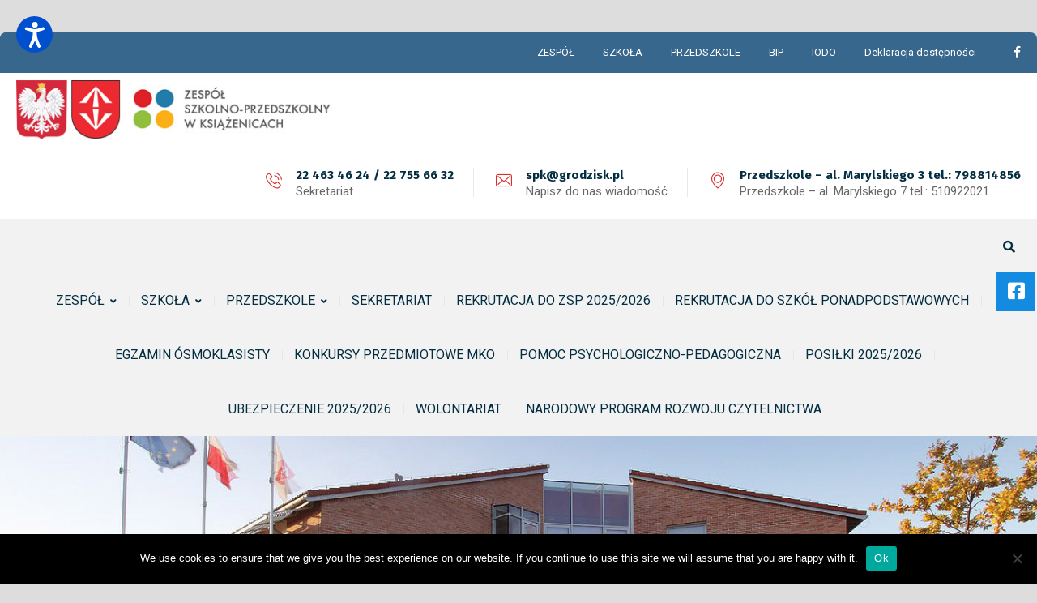

--- FILE ---
content_type: text/html; charset=UTF-8
request_url: https://ksiazenice.szkola.pl/page/5
body_size: 22456
content:
<!DOCTYPE html>
<html lang="pl-PL">
<head>
	<meta name="viewport" content="width=device-width, initial-scale=1" />
	<meta http-equiv="Content-Type" content="text/html; charset=UTF-8" />
	<title>Zesp&oacute;ł Szkolno-Przedszkolny w Książenicach &#8211; Strona 5 &#8211; Szkolna strona edukacyjna</title>
<meta name='robots' content='max-image-preview:large' />
	<style>img:is([sizes="auto" i], [sizes^="auto," i]) { contain-intrinsic-size: 3000px 1500px }</style>
	<link rel='dns-prefetch' href='//fonts.googleapis.com' />
<link rel="alternate" type="application/rss+xml" title="Zesp&oacute;ł Szkolno-Przedszkolny w Książenicach &raquo; Kanał z wpisami" href="https://ksiazenice.szkola.pl/feed" />
<link rel="alternate" type="application/rss+xml" title="Zesp&oacute;ł Szkolno-Przedszkolny w Książenicach &raquo; Kanał z komentarzami" href="https://ksiazenice.szkola.pl/comments/feed" />
<link rel='stylesheet' id='owl-carousel-css' href='https://ksiazenice.szkola.pl/wp-content/plugins/gyan-elements/assets/css/owl.carousel.min.css?ver=2.3.4' type='text/css' media='all' />
<link rel='stylesheet' id='magnific-popup-css' href='https://ksiazenice.szkola.pl/wp-content/plugins/gyan-elements/assets/css/magnific-popup.min.css?ver=1.1.0' type='text/css' media='all' />
<link rel='stylesheet' id='gyan-global-css' href='https://ksiazenice.szkola.pl/wp-content/plugins/gyan-elements/addons/css/gyan-global-min.css?ver=1.1.6' type='text/css' media='all' />
<link rel='stylesheet' id='gyan-grid-css' href='https://ksiazenice.szkola.pl/wp-content/plugins/gyan-elements/addons/css/gyan-grid-min.css?ver=1.1.6' type='text/css' media='all' />
<link rel='stylesheet' id='gyan-basic-addons-css' href='https://ksiazenice.szkola.pl/wp-content/plugins/gyan-elements/addons/css/gyan-basic-addons-min.css?ver=1.1.6' type='text/css' media='all' />
<link rel='stylesheet' id='gyan-advanced-addons-css' href='https://ksiazenice.szkola.pl/wp-content/plugins/gyan-elements/addons/css/gyan-advanced-addons-min.css?ver=1.1.6' type='text/css' media='all' />
<link rel='stylesheet' id='gyan-portfolio-css' href='https://ksiazenice.szkola.pl/wp-content/plugins/gyan-elements/addons/css/gyan-portfolio-min.css?ver=1.1.6' type='text/css' media='all' />
<link rel='stylesheet' id='wp-block-library-css' href='https://ksiazenice.szkola.pl/wp-includes/css/dist/block-library/style.min.css?ver=6.8.3' type='text/css' media='all' />
<style id='classic-theme-styles-inline-css' type='text/css'>
/*! This file is auto-generated */
.wp-block-button__link{color:#fff;background-color:#32373c;border-radius:9999px;box-shadow:none;text-decoration:none;padding:calc(.667em + 2px) calc(1.333em + 2px);font-size:1.125em}.wp-block-file__button{background:#32373c;color:#fff;text-decoration:none}
</style>
<style id='global-styles-inline-css' type='text/css'>
:root{--wp--preset--aspect-ratio--square: 1;--wp--preset--aspect-ratio--4-3: 4/3;--wp--preset--aspect-ratio--3-4: 3/4;--wp--preset--aspect-ratio--3-2: 3/2;--wp--preset--aspect-ratio--2-3: 2/3;--wp--preset--aspect-ratio--16-9: 16/9;--wp--preset--aspect-ratio--9-16: 9/16;--wp--preset--color--black: #000000;--wp--preset--color--cyan-bluish-gray: #abb8c3;--wp--preset--color--white: #ffffff;--wp--preset--color--pale-pink: #f78da7;--wp--preset--color--vivid-red: #cf2e2e;--wp--preset--color--luminous-vivid-orange: #ff6900;--wp--preset--color--luminous-vivid-amber: #fcb900;--wp--preset--color--light-green-cyan: #7bdcb5;--wp--preset--color--vivid-green-cyan: #00d084;--wp--preset--color--pale-cyan-blue: #8ed1fc;--wp--preset--color--vivid-cyan-blue: #0693e3;--wp--preset--color--vivid-purple: #9b51e0;--wp--preset--gradient--vivid-cyan-blue-to-vivid-purple: linear-gradient(135deg,rgba(6,147,227,1) 0%,rgb(155,81,224) 100%);--wp--preset--gradient--light-green-cyan-to-vivid-green-cyan: linear-gradient(135deg,rgb(122,220,180) 0%,rgb(0,208,130) 100%);--wp--preset--gradient--luminous-vivid-amber-to-luminous-vivid-orange: linear-gradient(135deg,rgba(252,185,0,1) 0%,rgba(255,105,0,1) 100%);--wp--preset--gradient--luminous-vivid-orange-to-vivid-red: linear-gradient(135deg,rgba(255,105,0,1) 0%,rgb(207,46,46) 100%);--wp--preset--gradient--very-light-gray-to-cyan-bluish-gray: linear-gradient(135deg,rgb(238,238,238) 0%,rgb(169,184,195) 100%);--wp--preset--gradient--cool-to-warm-spectrum: linear-gradient(135deg,rgb(74,234,220) 0%,rgb(151,120,209) 20%,rgb(207,42,186) 40%,rgb(238,44,130) 60%,rgb(251,105,98) 80%,rgb(254,248,76) 100%);--wp--preset--gradient--blush-light-purple: linear-gradient(135deg,rgb(255,206,236) 0%,rgb(152,150,240) 100%);--wp--preset--gradient--blush-bordeaux: linear-gradient(135deg,rgb(254,205,165) 0%,rgb(254,45,45) 50%,rgb(107,0,62) 100%);--wp--preset--gradient--luminous-dusk: linear-gradient(135deg,rgb(255,203,112) 0%,rgb(199,81,192) 50%,rgb(65,88,208) 100%);--wp--preset--gradient--pale-ocean: linear-gradient(135deg,rgb(255,245,203) 0%,rgb(182,227,212) 50%,rgb(51,167,181) 100%);--wp--preset--gradient--electric-grass: linear-gradient(135deg,rgb(202,248,128) 0%,rgb(113,206,126) 100%);--wp--preset--gradient--midnight: linear-gradient(135deg,rgb(2,3,129) 0%,rgb(40,116,252) 100%);--wp--preset--font-size--small: 13px;--wp--preset--font-size--medium: 20px;--wp--preset--font-size--large: 36px;--wp--preset--font-size--x-large: 42px;--wp--preset--spacing--20: 0.44rem;--wp--preset--spacing--30: 0.67rem;--wp--preset--spacing--40: 1rem;--wp--preset--spacing--50: 1.5rem;--wp--preset--spacing--60: 2.25rem;--wp--preset--spacing--70: 3.38rem;--wp--preset--spacing--80: 5.06rem;--wp--preset--shadow--natural: 6px 6px 9px rgba(0, 0, 0, 0.2);--wp--preset--shadow--deep: 12px 12px 50px rgba(0, 0, 0, 0.4);--wp--preset--shadow--sharp: 6px 6px 0px rgba(0, 0, 0, 0.2);--wp--preset--shadow--outlined: 6px 6px 0px -3px rgba(255, 255, 255, 1), 6px 6px rgba(0, 0, 0, 1);--wp--preset--shadow--crisp: 6px 6px 0px rgba(0, 0, 0, 1);}:where(.is-layout-flex){gap: 0.5em;}:where(.is-layout-grid){gap: 0.5em;}body .is-layout-flex{display: flex;}.is-layout-flex{flex-wrap: wrap;align-items: center;}.is-layout-flex > :is(*, div){margin: 0;}body .is-layout-grid{display: grid;}.is-layout-grid > :is(*, div){margin: 0;}:where(.wp-block-columns.is-layout-flex){gap: 2em;}:where(.wp-block-columns.is-layout-grid){gap: 2em;}:where(.wp-block-post-template.is-layout-flex){gap: 1.25em;}:where(.wp-block-post-template.is-layout-grid){gap: 1.25em;}.has-black-color{color: var(--wp--preset--color--black) !important;}.has-cyan-bluish-gray-color{color: var(--wp--preset--color--cyan-bluish-gray) !important;}.has-white-color{color: var(--wp--preset--color--white) !important;}.has-pale-pink-color{color: var(--wp--preset--color--pale-pink) !important;}.has-vivid-red-color{color: var(--wp--preset--color--vivid-red) !important;}.has-luminous-vivid-orange-color{color: var(--wp--preset--color--luminous-vivid-orange) !important;}.has-luminous-vivid-amber-color{color: var(--wp--preset--color--luminous-vivid-amber) !important;}.has-light-green-cyan-color{color: var(--wp--preset--color--light-green-cyan) !important;}.has-vivid-green-cyan-color{color: var(--wp--preset--color--vivid-green-cyan) !important;}.has-pale-cyan-blue-color{color: var(--wp--preset--color--pale-cyan-blue) !important;}.has-vivid-cyan-blue-color{color: var(--wp--preset--color--vivid-cyan-blue) !important;}.has-vivid-purple-color{color: var(--wp--preset--color--vivid-purple) !important;}.has-black-background-color{background-color: var(--wp--preset--color--black) !important;}.has-cyan-bluish-gray-background-color{background-color: var(--wp--preset--color--cyan-bluish-gray) !important;}.has-white-background-color{background-color: var(--wp--preset--color--white) !important;}.has-pale-pink-background-color{background-color: var(--wp--preset--color--pale-pink) !important;}.has-vivid-red-background-color{background-color: var(--wp--preset--color--vivid-red) !important;}.has-luminous-vivid-orange-background-color{background-color: var(--wp--preset--color--luminous-vivid-orange) !important;}.has-luminous-vivid-amber-background-color{background-color: var(--wp--preset--color--luminous-vivid-amber) !important;}.has-light-green-cyan-background-color{background-color: var(--wp--preset--color--light-green-cyan) !important;}.has-vivid-green-cyan-background-color{background-color: var(--wp--preset--color--vivid-green-cyan) !important;}.has-pale-cyan-blue-background-color{background-color: var(--wp--preset--color--pale-cyan-blue) !important;}.has-vivid-cyan-blue-background-color{background-color: var(--wp--preset--color--vivid-cyan-blue) !important;}.has-vivid-purple-background-color{background-color: var(--wp--preset--color--vivid-purple) !important;}.has-black-border-color{border-color: var(--wp--preset--color--black) !important;}.has-cyan-bluish-gray-border-color{border-color: var(--wp--preset--color--cyan-bluish-gray) !important;}.has-white-border-color{border-color: var(--wp--preset--color--white) !important;}.has-pale-pink-border-color{border-color: var(--wp--preset--color--pale-pink) !important;}.has-vivid-red-border-color{border-color: var(--wp--preset--color--vivid-red) !important;}.has-luminous-vivid-orange-border-color{border-color: var(--wp--preset--color--luminous-vivid-orange) !important;}.has-luminous-vivid-amber-border-color{border-color: var(--wp--preset--color--luminous-vivid-amber) !important;}.has-light-green-cyan-border-color{border-color: var(--wp--preset--color--light-green-cyan) !important;}.has-vivid-green-cyan-border-color{border-color: var(--wp--preset--color--vivid-green-cyan) !important;}.has-pale-cyan-blue-border-color{border-color: var(--wp--preset--color--pale-cyan-blue) !important;}.has-vivid-cyan-blue-border-color{border-color: var(--wp--preset--color--vivid-cyan-blue) !important;}.has-vivid-purple-border-color{border-color: var(--wp--preset--color--vivid-purple) !important;}.has-vivid-cyan-blue-to-vivid-purple-gradient-background{background: var(--wp--preset--gradient--vivid-cyan-blue-to-vivid-purple) !important;}.has-light-green-cyan-to-vivid-green-cyan-gradient-background{background: var(--wp--preset--gradient--light-green-cyan-to-vivid-green-cyan) !important;}.has-luminous-vivid-amber-to-luminous-vivid-orange-gradient-background{background: var(--wp--preset--gradient--luminous-vivid-amber-to-luminous-vivid-orange) !important;}.has-luminous-vivid-orange-to-vivid-red-gradient-background{background: var(--wp--preset--gradient--luminous-vivid-orange-to-vivid-red) !important;}.has-very-light-gray-to-cyan-bluish-gray-gradient-background{background: var(--wp--preset--gradient--very-light-gray-to-cyan-bluish-gray) !important;}.has-cool-to-warm-spectrum-gradient-background{background: var(--wp--preset--gradient--cool-to-warm-spectrum) !important;}.has-blush-light-purple-gradient-background{background: var(--wp--preset--gradient--blush-light-purple) !important;}.has-blush-bordeaux-gradient-background{background: var(--wp--preset--gradient--blush-bordeaux) !important;}.has-luminous-dusk-gradient-background{background: var(--wp--preset--gradient--luminous-dusk) !important;}.has-pale-ocean-gradient-background{background: var(--wp--preset--gradient--pale-ocean) !important;}.has-electric-grass-gradient-background{background: var(--wp--preset--gradient--electric-grass) !important;}.has-midnight-gradient-background{background: var(--wp--preset--gradient--midnight) !important;}.has-small-font-size{font-size: var(--wp--preset--font-size--small) !important;}.has-medium-font-size{font-size: var(--wp--preset--font-size--medium) !important;}.has-large-font-size{font-size: var(--wp--preset--font-size--large) !important;}.has-x-large-font-size{font-size: var(--wp--preset--font-size--x-large) !important;}
:where(.wp-block-post-template.is-layout-flex){gap: 1.25em;}:where(.wp-block-post-template.is-layout-grid){gap: 1.25em;}
:where(.wp-block-columns.is-layout-flex){gap: 2em;}:where(.wp-block-columns.is-layout-grid){gap: 2em;}
:root :where(.wp-block-pullquote){font-size: 1.5em;line-height: 1.6;}
</style>
<link rel='stylesheet' id='cookie-notice-front-css' href='https://ksiazenice.szkola.pl/wp-content/plugins/cookie-notice/css/front.min.css?ver=2.4.16' type='text/css' media='all' />
<link rel='stylesheet' id='gyan-widget-style-css' href='https://ksiazenice.szkola.pl/wp-content/plugins/gyan-elements/widgets/custom-widgets-min.css?ver=1.1.6' type='text/css' media='all' />
<link rel='stylesheet' id='rs-plugin-settings-css' href='https://ksiazenice.szkola.pl/wp-content/plugins/revslider/public/assets/css/rs6.css?ver=6.3.4' type='text/css' media='all' />
<style id='rs-plugin-settings-inline-css' type='text/css'>
#rs-demo-id {}
</style>
<link rel='stylesheet' id='swm-google-fonts-css' href='//fonts.googleapis.com/css?family=Roboto%3A400%2C400italic%2C500%2C500italic%2C600%2C600italic%2C700%2C700italic%7CRoboto%3A400%7CFira+Sans%3A700%7CFira+Sans%3A700%7CFira+Sans%3A700&#038;display=swap&#038;subset=latin%2Clatin-ext&#038;ver=1.1.6' type='text/css' media='all' />
<link rel='stylesheet' id='font-awesome-free-css' href='https://ksiazenice.szkola.pl/wp-content/themes/bizix/webfonts/font-awesome.min.css?ver=1.1.6' type='text/css' media='all' />
<link rel='stylesheet' id='swm-theme-style-minify-css' href='https://ksiazenice.szkola.pl/wp-content/themes/bizix/css/global-header-layout-min.css?ver=1.1.6' type='text/css' media='all' />
<link rel='stylesheet' id='elementor-icons-ekiticons-css' href='https://ksiazenice.szkola.pl/wp-content/plugins/elementskit-lite/modules/elementskit-icon-pack/assets/css/ekiticons.css?ver=2.3.5' type='text/css' media='all' />
<link rel='stylesheet' id='elementor-icons-css' href='https://ksiazenice.szkola.pl/wp-content/plugins/elementor/assets/lib/eicons/css/elementor-icons.min.css?ver=5.12.0' type='text/css' media='all' />
<link rel='stylesheet' id='elementor-frontend-css' href='https://ksiazenice.szkola.pl/wp-content/plugins/elementor/assets/css/frontend.min.css?ver=3.4.2' type='text/css' media='all' />
<style id='elementor-frontend-inline-css' type='text/css'>
@font-face{font-family:eicons;src:url(https://ksiazenice.szkola.pl/wp-content/plugins/elementor/assets/lib/eicons/fonts/eicons.eot?5.10.0);src:url(https://ksiazenice.szkola.pl/wp-content/plugins/elementor/assets/lib/eicons/fonts/eicons.eot?5.10.0#iefix) format("embedded-opentype"),url(https://ksiazenice.szkola.pl/wp-content/plugins/elementor/assets/lib/eicons/fonts/eicons.woff2?5.10.0) format("woff2"),url(https://ksiazenice.szkola.pl/wp-content/plugins/elementor/assets/lib/eicons/fonts/eicons.woff?5.10.0) format("woff"),url(https://ksiazenice.szkola.pl/wp-content/plugins/elementor/assets/lib/eicons/fonts/eicons.ttf?5.10.0) format("truetype"),url(https://ksiazenice.szkola.pl/wp-content/plugins/elementor/assets/lib/eicons/fonts/eicons.svg?5.10.0#eicon) format("svg");font-weight:400;font-style:normal}
</style>
<link rel='stylesheet' id='elementor-post-1932-css' href='https://ksiazenice.szkola.pl/wp-content/uploads/elementor/css/post-1932.css?ver=1740054683' type='text/css' media='all' />
<link rel='stylesheet' id='powerpack-frontend-css' href='https://ksiazenice.szkola.pl/wp-content/plugins/powerpack-lite-for-elementor/assets/css/frontend.css?ver=2.5.3' type='text/css' media='all' />
<link rel='stylesheet' id='elementor-pro-css' href='https://ksiazenice.szkola.pl/wp-content/plugins/elementor-pro/assets/css/frontend.min.css?ver=3.0.5' type='text/css' media='all' />
<link rel='stylesheet' id='elementor-post-158-css' href='https://ksiazenice.szkola.pl/wp-content/uploads/elementor/css/post-158.css?ver=1758202925' type='text/css' media='all' />
<link rel='stylesheet' id='nextgen_widgets_style-css' href='https://ksiazenice.szkola.pl/wp-content/plugins/nextgen-gallery/products/photocrati_nextgen/modules/widget/static/widgets.css?ver=3.14' type='text/css' media='all' />
<link rel='stylesheet' id='nextgen_basic_thumbnails_style-css' href='https://ksiazenice.szkola.pl/wp-content/plugins/nextgen-gallery/products/photocrati_nextgen/modules/nextgen_basic_gallery/static/thumbnails/nextgen_basic_thumbnails.css?ver=3.14' type='text/css' media='all' />
<link rel='stylesheet' id='nextgen_basic_slideshow_style-css' href='https://ksiazenice.szkola.pl/wp-content/plugins/nextgen-gallery/products/photocrati_nextgen/modules/nextgen_basic_gallery/static/slideshow/ngg_basic_slideshow.css?ver=3.14' type='text/css' media='all' />
<link rel='stylesheet' id='ekit-widget-styles-css' href='https://ksiazenice.szkola.pl/wp-content/plugins/elementskit-lite/widgets/init/assets/css/widget-styles.css?ver=2.3.5' type='text/css' media='all' />
<link rel='stylesheet' id='ekit-responsive-css' href='https://ksiazenice.szkola.pl/wp-content/plugins/elementskit-lite/widgets/init/assets/css/responsive.css?ver=2.3.5' type='text/css' media='all' />
<link rel='stylesheet' id='google-fonts-1-css' href='https://fonts.googleapis.com/css?family=Roboto%3A100%2C100italic%2C200%2C200italic%2C300%2C300italic%2C400%2C400italic%2C500%2C500italic%2C600%2C600italic%2C700%2C700italic%2C800%2C800italic%2C900%2C900italic%7CRoboto+Slab%3A100%2C100italic%2C200%2C200italic%2C300%2C300italic%2C400%2C400italic%2C500%2C500italic%2C600%2C600italic%2C700%2C700italic%2C800%2C800italic%2C900%2C900italic&#038;display=auto&#038;subset=latin-ext&#038;ver=6.8.3' type='text/css' media='all' />
<script type="text/javascript" id="cookie-notice-front-js-before">
/* <![CDATA[ */
var cnArgs = {"ajaxUrl":"https:\/\/ksiazenice.szkola.pl\/wp-admin\/admin-ajax.php","nonce":"b32a1599d7","hideEffect":"fade","position":"bottom","onScroll":false,"onScrollOffset":100,"onClick":false,"cookieName":"cookie_notice_accepted","cookieTime":2592000,"cookieTimeRejected":2592000,"globalCookie":false,"redirection":false,"cache":true,"revokeCookies":false,"revokeCookiesOpt":"automatic"};
/* ]]> */
</script>
<script type="text/javascript" src="https://ksiazenice.szkola.pl/wp-content/plugins/cookie-notice/js/front.min.js?ver=2.4.16" id="cookie-notice-front-js"></script>
<script type="text/javascript" id="jquery-core-js-extra">
/* <![CDATA[ */
var pp = {"ajax_url":"https:\/\/ksiazenice.szkola.pl\/wp-admin\/admin-ajax.php"};
/* ]]> */
</script>
<script type="text/javascript" src="https://ksiazenice.szkola.pl/wp-includes/js/jquery/jquery.min.js?ver=3.7.1" id="jquery-core-js"></script>
<script type="text/javascript" src="https://ksiazenice.szkola.pl/wp-includes/js/jquery/jquery-migrate.min.js?ver=3.4.1" id="jquery-migrate-js"></script>
<script type="text/javascript" src="https://ksiazenice.szkola.pl/wp-content/plugins/revslider/public/assets/js/rbtools.min.js?ver=6.3.4" id="tp-tools-js"></script>
<script type="text/javascript" src="https://ksiazenice.szkola.pl/wp-content/plugins/revslider/public/assets/js/rs6.min.js?ver=6.3.4" id="revmin-js"></script>
<link rel="https://api.w.org/" href="https://ksiazenice.szkola.pl/wp-json/" /><link rel="alternate" title="JSON" type="application/json" href="https://ksiazenice.szkola.pl/wp-json/wp/v2/pages/158" /><link rel="EditURI" type="application/rsd+xml" title="RSD" href="https://ksiazenice.szkola.pl/xmlrpc.php?rsd" />
<meta name="generator" content="WordPress 6.8.3" />
<link rel="canonical" href="https://ksiazenice.szkola.pl/5" />
<link rel='shortlink' href='https://ksiazenice.szkola.pl/' />
<link rel="alternate" title="oEmbed (JSON)" type="application/json+oembed" href="https://ksiazenice.szkola.pl/wp-json/oembed/1.0/embed?url=https%3A%2F%2Fksiazenice.szkola.pl%2F" />
<link rel="alternate" title="oEmbed (XML)" type="text/xml+oembed" href="https://ksiazenice.szkola.pl/wp-json/oembed/1.0/embed?url=https%3A%2F%2Fksiazenice.szkola.pl%2F&#038;format=xml" />
<link type="text/css" href="https://ksiazenice.szkola.pl/wp-content/plugins/screenreader/libraries/controller/css/accessible.css" rel="stylesheet" charset="utf-8"/><script type="text/javascript" src="https://ksiazenice.szkola.pl/wp-content/plugins/screenreader/languages/pl-PL.js" charset="utf-8"></script><script type="text/javascript" src="https://ksiazenice.szkola.pl/wp-content/plugins/screenreader/libraries/tts/soundmanager/soundmanager2.js" charset="utf-8"></script><script type="text/javascript" src="https://ksiazenice.szkola.pl/wp-content/plugins/screenreader/libraries/tts/tts.js" charset="utf-8" defer="defer"></script><script type="text/javascript" src="https://ksiazenice.szkola.pl/wp-content/plugins/screenreader/libraries/controller/controller.js" charset="utf-8" defer="defer"></script><script type="text/javascript" src="https://ksiazenice.szkola.pl/wp-content/plugins/screenreader/libraries/tts/responsivevoice.js" charset="utf-8" defer="defer"></script><style type='text/css'>#accessibility-links #text_plugin{width:80px;}</style>	<script type="text/javascript">
		window.soundManager.url = 'https://ksiazenice.szkola.pl/wp-content/plugins/screenreader/libraries/tts/soundmanager/swf/';
		window.soundManager.debugMode = false;
		window.soundManager.defaultOptions.volume = 80;
	
		var screenReaderConfigOptions = {	baseURI: 'https://ksiazenice.szkola.pl/wp-content/plugins/screenreader/',
											token: 'a74c3ed97d3f576551a741ea1cc7cba3',
											langCode: 'pl',
											chunkLength: 300,
											gtranslateIntegration: 0,
											readElementsHovering: 0,
											elementsHoveringSelector: 'p',
											screenReaderVolume: '80',
											screenReaderVoiceSpeed: 'normal',
											position: 'topleft',
											scrolling: 'fixed',
											targetAppendto: 'html',
											targetAppendMode: 'bottom',
											preload: 1,
											autoBackgroundColor: 1,
											readPage: 1,
											readChildNodes: 1,
											ieHighContrast: 1,
											ieHighContrastAdvanced: 1,
											selectedStorage: 'session',
											selectMainpageareaText: 0,
											excludeScripts: 1,
											readImages: 0,
											readImagesAttribute: 'alt',
											readImagesOrdering: 'before',
											readImagesHovering: 0,
											mainpageSelector: '*[name*=main], *[class*=main], *[id*=main]',
											showlabel: 1,
											labeltext: 'Dostępność WCAG',
											screenreaderIcon: 'audio',
											screenreader: 1,
											highcontrast: 1,
											highcontrastAlternate: 1,
											colorHue: 180,
											colorBrightness: 6,
											rootTarget: 1,
											dyslexicFont: 1,
											grayHues: 1,
											spacingSize: 1,
											spacingSizeMin: 0,
											spacingSizeMax: 10,
											bigCursor: 0,
											readingGuides: 0,
											readability: 1,
											readabilitySelector: '#main,article',
											hideImages: 1,
											fontsizeMinimizedToolbar: 0,
											hoverMinimizedToolbar: 0,
											fontsize: 1,
											fontsizeDefault: 100,
											fontsizeMin: 50,
											fontsizeMax: 200,
											fontsizeSelector: '',
											fontSizeHeadersIncrement: 20,
											toolbarBgcolor: '#EEE',
											template: 'accessible.css',
											templateOrientation: 'vertical',
											accesskey_play: 'P',
											accesskey_pause: 'E',
											accesskey_stop: 'S',
											accesskey_increase: 'O',
											accesskey_decrease: 'U',
											accesskey_reset: 'R',
											accesskey_highcontrast: 'H',
											accesskey_highcontrast2: 'J',
											accesskey_highcontrast3: 'K',
											accesskey_dyslexic: 'D',
											accesskey_grayhues: 'G',
											accesskey_spacingsize_increase: 'M',
											accesskey_spacingsize_decrease: 'N',
											accesskey_bigcursor: 'W',
											accesskey_reading_guides: 'V',
											accesskey_readability: 'Q',
											accesskey_hideimages: 'F',
											accesskey_skiptocontents: 'C',
											accesskey_minimized: 'L',
											volume_accesskeys: 1,
											accesskey_increase_volume: '+',
											accesskey_decrease_volume: '-',
											readerEngine: 'proxy_responsive',
											useMobileReaderEngine: 0,
											mobileReaderEngine: 'proxy_responsive',
											proxyResponsiveApikey: 'YkiNlVQr',
											hideOnMobile: 0,
											useMinimizedToolbar: 1,
											statusMinimizedToolbar: 'closed',
											minimizedToolbarOnlyMobile: 0,
											showSkipToContents: 0,
											skipToContentsSelector: '',
											removeLinksTarget: 0,
											resetButtonBehavior: 'fontsize'
										};
	</script><style type="text/css">.recentcomments a{display:inline !important;padding:0 !important;margin:0 !important;}</style><style type="text/css">.broken_link, a.broken_link {
	text-decoration: line-through;
}</style><link rel="icon" href="https://ksiazenice.szkola.pl/wp-content/uploads/2023/01/cropped-Logo_ZSPKs_512px-32x32.jpg" sizes="32x32" />
<link rel="icon" href="https://ksiazenice.szkola.pl/wp-content/uploads/2023/01/cropped-Logo_ZSPKs_512px-192x192.jpg" sizes="192x192" />
<link rel="apple-touch-icon" href="https://ksiazenice.szkola.pl/wp-content/uploads/2023/01/cropped-Logo_ZSPKs_512px-180x180.jpg" />
<meta name="msapplication-TileImage" content="https://ksiazenice.szkola.pl/wp-content/uploads/2023/01/cropped-Logo_ZSPKs_512px-270x270.jpg" />
<script type="text/javascript">function setREVStartSize(e){
			//window.requestAnimationFrame(function() {				 
				window.RSIW = window.RSIW===undefined ? window.innerWidth : window.RSIW;	
				window.RSIH = window.RSIH===undefined ? window.innerHeight : window.RSIH;	
				try {								
					var pw = document.getElementById(e.c).parentNode.offsetWidth,
						newh;
					pw = pw===0 || isNaN(pw) ? window.RSIW : pw;
					e.tabw = e.tabw===undefined ? 0 : parseInt(e.tabw);
					e.thumbw = e.thumbw===undefined ? 0 : parseInt(e.thumbw);
					e.tabh = e.tabh===undefined ? 0 : parseInt(e.tabh);
					e.thumbh = e.thumbh===undefined ? 0 : parseInt(e.thumbh);
					e.tabhide = e.tabhide===undefined ? 0 : parseInt(e.tabhide);
					e.thumbhide = e.thumbhide===undefined ? 0 : parseInt(e.thumbhide);
					e.mh = e.mh===undefined || e.mh=="" || e.mh==="auto" ? 0 : parseInt(e.mh,0);		
					if(e.layout==="fullscreen" || e.l==="fullscreen") 						
						newh = Math.max(e.mh,window.RSIH);					
					else{					
						e.gw = Array.isArray(e.gw) ? e.gw : [e.gw];
						for (var i in e.rl) if (e.gw[i]===undefined || e.gw[i]===0) e.gw[i] = e.gw[i-1];					
						e.gh = e.el===undefined || e.el==="" || (Array.isArray(e.el) && e.el.length==0)? e.gh : e.el;
						e.gh = Array.isArray(e.gh) ? e.gh : [e.gh];
						for (var i in e.rl) if (e.gh[i]===undefined || e.gh[i]===0) e.gh[i] = e.gh[i-1];
											
						var nl = new Array(e.rl.length),
							ix = 0,						
							sl;					
						e.tabw = e.tabhide>=pw ? 0 : e.tabw;
						e.thumbw = e.thumbhide>=pw ? 0 : e.thumbw;
						e.tabh = e.tabhide>=pw ? 0 : e.tabh;
						e.thumbh = e.thumbhide>=pw ? 0 : e.thumbh;					
						for (var i in e.rl) nl[i] = e.rl[i]<window.RSIW ? 0 : e.rl[i];
						sl = nl[0];									
						for (var i in nl) if (sl>nl[i] && nl[i]>0) { sl = nl[i]; ix=i;}															
						var m = pw>(e.gw[ix]+e.tabw+e.thumbw) ? 1 : (pw-(e.tabw+e.thumbw)) / (e.gw[ix]);					
						newh =  (e.gh[ix] * m) + (e.tabh + e.thumbh);
					}				
					if(window.rs_init_css===undefined) window.rs_init_css = document.head.appendChild(document.createElement("style"));					
					document.getElementById(e.c).height = newh+"px";
					window.rs_init_css.innerHTML += "#"+e.c+"_wrapper { height: "+newh+"px }";				
				} catch(e){
					console.log("Failure at Presize of Slider:" + e)
				}					   
			//});
		  };</script>
<link rel="alternate" type="application/rss+xml" title="RSS" href="https://ksiazenice.szkola.pl/rsslatest.xml" /><style id="swm_customizer_css_output" type="text/css">@media (min-width:1200px){.swm-container{max-width:1400px;}}#swm-go-top-scroll-btn{background:#252628;color:#ffffff;}body{font-size:15px;line-height:1.5;}.swm-site-content h1{font-size:40px;line-height:55px;}.swm-site-content h2{font-size:33px;line-height:50px;}.swm-site-content h3{font-size:29px;line-height:40px;}.swm-site-content h4{font-size:25px;line-height:36px;}.swm-site-content h5{font-size:22px;line-height:30px;}.swm-site-content h6{font-size:19px;line-height:25px;}h4.vc_tta-panel-title{font-size:15px;}body{font-family:Roboto;font-style:normal !important;font-weight:400;}.swm-site-content .sidebar .swm-sidebar-ttl h3,.swm-sidepanel .swm-sidepanel-ttl h3,.footer .swm-footer-widget h3,.gyan_widget_tabs .gyan_wid_tabs li,.gyan-heading-text,.swm-heading-text,blockquote.wp-block-quote.is-style-large p,p.has-large-font-size,.has-drop-cap:not(:focus)::first-letter{font-family:Fira Sans;font-style:normal !important;font-weight:700;}h1,h2,h3,h4,h5,h6,.gyan_fancy_heading_text,.gyan-heading-font,.gyan-font-heading,.swm-heading-font,.swm-font-heading,.swm-pf-only-title,.gyan_events_main_title{font-family:Fira Sans;font-style:normal !important;font-weight:700;}h4.vc_tta-panel-title{font-family:Roboto;font-weight:400;}.swm-site-content blockquote,.swm-site-content blockquote p{font-family:Roboto;font-weight:400;}.swm-main-container.swm-site-content{padding-top:31px;padding-bottom:31px;}@media only screen and (max-width:767px){.swm-main-container.swm-site-content{padding-top:31px;padding-bottom:31px;}}@media only screen and (max-width:480px){.swm-main-container.swm-site-content{padding-top:31px;padding-bottom:31px;}}@media only screen and (min-width:980px){.swm-custom-two-third{width:68.79803%;}#sidebar{width:28%;}}.swm-l-boxed #swm-header,.swm-l-boxed #swm-page,.swm-l-boxed #swm-main-nav-holder.sticky-on{max-width:1400px;}@media (min-width:576px){.swm-l-boxed .swm-container{padding:0 20px;}}body{background-color:rgba(221,221,221,1);}@media only screen and (min-width:980px){.swm-l-boxed #swm-outer-wrap{padding:40px 0;}.swm-l-boxed #swm-page,.swm-l-boxed #swm-main-nav-holder.sticky-on{max-width:1400px;}.swm-l-boxed #swm-wrap {border-radius:8px;}.swm-l-boxed #swm-wrap {border-radius:0 0 8px 8px;}body.swm-l-boxed .swm-topbar-main-container {border-radius:8px 8px 0 0;}}@media only screen and (max-width:979px){.swm-l-boxed.revSlider-HeaderOn .swm-topbar-main-container,.swm-l-boxed.revSlider-HeaderOn .swm-logo-menu-header{width:100%;}}.swm-site-content h1,.swm-site-content h2,.swm-site-content h3,.swm-site-content h4,.swm-site-content h5,.swm-site-content h6,.swm-site-content h1 a,.swm-site-content h2 a,.swm-site-content h3 a,.swm-site-content h4 a,.swm-site-content h5 a,.swm-site-content h6 a{color:#032e42;}.swm-site-content a{color:#d83030;}.swm-site-content,.swm-content-color,.swm-content-color a,.swm-related-link a{color:#333333}.swm-site-content a:hover,ul.swm-search-list li h4 a:hover,.swm-content-color a:hover,.swm-related-link a:hover{color:#d83030;}a.swm-button span:hover,button.swm-button:hover,.swm-site-content a.button:hover,.swm-site-content a.button.button-alt,.swm-site-content a.button.button-alt:hover,.swm-sidepanel .tagcloud a,.sidebar .tagcloud a,.sidebar .tagcloud a:hover,.sidebar a.swm-button-hover-white,a.swm-button:hover,.swm-post-single-tags a:hover,blockquote:before,a.comment-reply-link:hover,.sidebar #wp-calendar caption,.swm-sidepanel #wp-calendar caption,ul.swm-post-author-icon li:hover a,.swm-pagination .page-numbers.current,.swm-pagination-menu>span,.swm-pagination-menu>a:hover,.swm-next-prev-pagination a:hover,.swm-pagination a.page-numbers:hover,span.post-page-numbers.current,.swm-pagination-menu a:hover,.swm-site-content a.post-page-numbers:hover,.gyan-pagination-menu>a:hover,.gyan-next-prev-pagination a:hover,.gyan-pagination .page-numbers.current,.gyan-pagination-menu>span,.gyan-pagination a.page-numbers:hover,.gyan-pagination-menu a:hover,.wp-block-pullquote::before,.wp-block-button a,.is-style-outline .wp-block-button__link:hover,.wp-block-file a.wp-block-file__button,.footer #wp-calendar caption{background:#d83030;color:#ffffff;}.swm-primary-skin-col,.sidebar .gyan-posts-slider-widget .owl-next,.sidebar .gyan-posts-slider-widget .owl-prev,.sidebar .gyan-posts-slider-widget-meta-cat a,.is-style-outline .wp-block-button__link,.has-drop-cap:not(:focus)::first-letter,.swm-site-content table tr th a,#commentform p.logged-in-as a,a.swm-pp-link-title span.swm-heading-text:hover,.comment-form-author:before,.comment-form-email:before,.comment-form-comment:before,.swm-post-meta i,a.swm-pp-link-title span:hover{color:#d83030;}.swm-post-date-line:before,.swm-mobi-nav-close{background:#d83030;}.swm-next-prev-box:hover a .swm-pp-arrow i{color:#ffffff;}.swm-mobi-nav-close:before,.swm-mobi-nav-close:after{background:#ffffff;}input[type=text]:focus,input[type="password"]:focus,input[type="email"]:focus,input[type="number"]:focus,input[type="url"]:focus,input[type="tel"]:focus,input[type="search"]:focus,textarea:focus,.comment-form textarea:focus,.post-password-form input[type=password]:focus,#commentform input[type="text"]:focus,input[type="password"]:focus,#commentform textarea:focus,.widget_search .swm-search-form input[type="text"]:focus,ul.swm-post-author-icon li:hover a,.swm-post-single-tags a:hover,.sidebar .gyan-posts-slider-widget .owl-dot.active,.swm-sidepanel .gyan-posts-slider-widget .owl-dot.active,.sticky .swm-post-content-block,blockquote,.swm-site-content blockquote,.is-style-outline .wp-block-button__link,.is-style-outline .wp-block-button__link:hover{border-color:#d83030;}a.swm-button span,button.swm-button,.swm-site-content a.button,.swm-site-content a.button.button-alt2,.swm-site-content a.button.button-alt2:hover,button.button,.swm-next-prev-box:hover .swm-pp-arrow,a.swm-button,.swm-post-meta-date,.sidebar table#wp-calendar thead th,.swm-sidepanel #wp-calendar thead,.swm-sidepanel .tagcloud a:hover,.sidebar .tagcloud a:hover,.wp-block-pullquote.is-style-solid-color:not(.has-background-color),.wp-block-button a:hover,.wp-block-file a.wp-block-file__button:hover{background:#252628;color:#ffffff;}.swm-pp-view-all a i,.comment-date i,.swm-site-content h5 a:hover,.swm-search-page-readmore a:hover,.sidebar .widget_search .swm-search-form button.swm-search-button,.swm-sidepanel .widget_search .swm-search-form button.swm-search-button,.swm-next-prev-box a .swm-pp-arrow i,.swm-pp-arrow i,.swm-pp-link-title i.fa,a.comment-edit-link,.sidebar a.swm-button-hover-white:hover,.sidebar .gyan-posts-slider-widget .owl-next:hover,.sidebar .gyan-posts-slider-widget .owl-prev:hover,.sidebar .gyan-posts-slider-widget-meta-cat a:hover,#commentform p.logged-in-as a:hover{color:#252628;}.gyan-recent-post-style-two .gyan-recent-post-meta ul li:after,blockquote:after{background:#252628;}.sidebar a.swm-button-hover-white:hover{background:#ffffff;}.swm-secondary-skin-text{color:#ffffff;}::selection{background:#d83030;color:#ffffff;}::-moz-selection{background:#d83030;color:#ffffff;}button,html input[type="button"],input[type=button],input[type="reset"],input[type="submit"],a.button,button.button,.button,.gyan-button,a.gyan-button,input.gyan-button,button.gyan-button,input.gyan-button[type="submit"],a.swm-button{background:#d83030;color:#ffffff;}.swm-site-content button:hover,html input[type="button"]:hover,input[type=button]:hover,input[type="reset"]:hover,input[type="submit"]:hover,a.button:hover,button.button:hover,.button:hover,.gyan-button:hover,a.gyan-button:hover,input.gyan-button:hover,button.gyan-button:hover,input.gyan-button[type="submit"]:hover,a.swm-button:hover{background:#252628;color:#ffffff;}.swm-topbar,.swm-topbar a{font-size:13px;color:#ffffff;}.swm-topbar a:hover{color:#ffffff;}.swm_tb_left a{color:#ffffff;}.swm_tb_left a:hover{color:#ffffff;}ul.swm-topbar-socials li a{color:#ffffff;}ul.swm-topbar-socials li a:hover{color:#ffffff;}.swm-topbar-content ul li span i{color:#ffffff;}.swm-topbar{background:#37678d;}.swm-topbar .swm-container:before,.swm-topbar-content .left:before,.swm-topbar-content .left:after{background:#37678d;}.swm-topbar .left i.fas{color:#ffffff;}ul.swm_tb_right:before{background:#ffffff;}.swm-header-main-container{background:#ffffff;}@media only screen and (max-width:767px){body.transparentHeader .swm-header{background:#ffffff;}}.swm-logo{width:400px;}@media only screen and (min-width:768px){.header-main,.swm-header-logo-section,.swm-header-search,.swm-header-button-wrap,#swm-mobi-nav-btn,#swm-sidepanel-trigger,.swm-sidepanel-trigger-wrap,.swm_header_contact_info{height:90px;}}@media (min-width:300px){.swm-l-boxed .header_2s #swm-main-nav-holder.sticky-on .swm-infostack-menu {max-width:calc(100% - 40px);}}@media (min-width:576px){.swm-l-boxed .header_2s #swm-main-nav-holder.sticky-on .swm-infostack-menu {max-width:calc(100% - 40px);}}@media (min-width:768px){.swm-l-boxed .header_2s #swm-main-nav-holder.sticky-on .swm-infostack-menu {max-width:calc(100% - 40px);}}@media (max-width:992px){.swm-l-boxed .header_2s #swm-main-nav-holder.sticky-on .swm-infostack-menu {max-width:calc(100% - 40px);}.swm-l-boxed .header_2s .swm-container.header-main {padding:0 20px;}}@media (min-width:1400px){.swm-l-boxed .header_2s #swm-main-nav-holder.sticky-on .swm-infostack-menu {max-width:calc(1400px - 40px);}.swm-l-boxed .header_2_alt .swm-infostack-menu:after{left:-20px;width:20px;}.swm-l-boxed .header_2_alt .swm-infostack-menu:before{right:-20px;left:auto;width:20px;}.swm-l-boxed .header_2_alt .swm-header-button-wrap::before{right:-20px;width:20px;}}@media (min-width:1400px){body:not(.swm-l-boxed) .header_2_alt #swm-main-nav-holder.sticky-on .swm-infostack-menu,body:not(.swm-l-boxed) .header_2 #swm-main-nav-holder.sticky-on .swm-infostack-menu,body:not(.swm-l-boxed) .header_2_t #swm-main-nav-holder.sticky-on .swm-infostack-menu {max-width:1370px;}}@media (max-width:1399px){body:not(.swm-l-boxed) .header_2_alt #swm-main-nav-holder.sticky-on .swm-infostack-menu,body:not(.swm-l-boxed) .header_2 #swm-main-nav-holder.sticky-on .swm-infostack-menu,body:not(.swm-l-boxed) .header_2_t #swm-main-nav-holder.sticky-on .swm-infostack-menu {max-width:calc(100% - 30px);}}.swm-primary-nav>li.pm-dropdown ul li a span,ul.swm-primary-nav>li>a{font-family:Roboto;font-style:normal;font-weight:400;}ul.swm-primary-nav>li{line-height:90px;}ul.swm-primary-nav>li>a{color:#032e42;font-size:16px;margin:0 15px;text-transform:uppercase;}ul.swm-primary-nav>li>a:hover,ul.swm-primary-nav>li.swm-m-active>a{color:#d83030;}.swm-sp-icon-box:hover .swm-sp-icon-inner,.swm-sp-icon-box:hover .swm-sp-icon-inner:after,.swm-sp-icon-box:hover .swm-sp-icon-inner:before,.s_two .swm-sp-icon-box:hover .swm-sp-icon-inner span{background:#d83030;}.swm-sp-icon-box:hover,.swm-header-search span:hover,span.swm-mobi-nav-btn-box>span:hover{color:#d83030;border-color:#d83030;}span.swm-mobi-nav-btn-box>span:hover:before,span.swm-mobi-nav-btn-box>span:hover:after,span.swm-mobi-nav-btn-box>span:hover>span{background:#d83030;}.swm-primary-nav>li>a>span:before,.swm-primary-nav>li.swm-m-active>a>span:before,.swm-primary-nav>li>a:before,.swm-primary-nav>li.swm-m-active>a:before{background:#d83030;}.swm-primary-nav>li.pm-dropdown>a>span:after{display:inline-block;}.swm-header-search{color:#032e42;}#swm-mobi-nav-icon span.swm-mobi-nav-btn-box>span{border-color:#032e42;}span.swm-mobi-nav-btn-box>span:before,span.swm-mobi-nav-btn-box>span:after,span.swm-mobi-nav-btn-box>span>span{background-color:#032e42;}.swm-infostack-menu,.header_2_alt .swm-infostack-menu:before,.swm-infostack-menu:after{background:rgba(242,242,242,1);}.swm-primary-nav>li:after{background:#e6e6e6;display:block;}.swm-primary-nav>li.pm-dropdown ul,.swm-primary-nav>li.megamenu-on ul>li>ul>li{font-size:14px;text-transform:none;}.swm-primary-nav>li li a,#swm-mobi-nav ul li a,#swm-mobi-nav .swm-mini-menu-arrow{color:#676767}.swm-primary-nav>li.megamenu-on>ul>li{line-height:22px;}.swm-primary-nav>li.pm-dropdown ul>li:hover>a,.swm-primary-nav>li.megamenu-on ul a:hover,.swm-primary-nav>li.megamenu-on ul>li>ul>li:hover>a{color:#d83030;}.swm-primary-nav>li.pm-dropdown ul,.swm-primary-nav>li.megamenu-on>ul{background-color:#ffffff;}.swm-primary-nav>li.megamenu-on>ul>li span.megamenu-column-header a{font-size:18px;color:#032e42;}.swm-primary-nav>li.megamenu-on>ul>li>ul li a span{padding-top:5px;padding-bottom:5px;line-height:23px;}.swm-primary-nav>li.pm-dropdown ul li a{padding-top:7px;padding-bottom:7px;}.swm-primary-nav>li.pm-dropdown ul{width:280px;left:15px;}#swm-mobi-nav ul li{font-size:14px;text-transform:none;}@media only screen and (max-width:1000px){#swm-mobi-nav-icon{display:block;}.swm-primary-nav-wrap{display:none;}.swm-header-menu-section-wrap {margin-bottom:0;}ul.swm-primary-nav>li>a>span>i{width:auto;display:inline-block;height:auto;margin-right:8px;}.swm-main-nav{float:right;}}#swm-main-nav-holder.sticky-on ul.swm-primary-nav>li>a{font-size:15px;color:#032e42;}#swm-main-nav-holder.sticky-on ul.swm-primary-nav>li>a:hover,#swm-main-nav-holder.sticky-on ul.swm-primary-nav>li.swm-m-active>a{color:#d83030;}#swm-main-nav-holder.sticky-on .swm-sp-icon-box:hover,#swm-main-nav-holder.sticky-on .swm-header-search span:hover,#swm-main-nav-holder.sticky-on span.swm-mobi-nav-btn-box>span:hover{color:#d83030;border-color:#d83030;}#swm-main-nav-holder.sticky-on .swm-sp-icon-box:hover .swm-sp-icon-inner,#swm-main-nav-holder.sticky-on .swm-sp-icon-box:hover .swm-sp-icon-inner:after,#swm-main-nav-holder.sticky-on .swm-sp-icon-box:hover .swm-sp-icon-inner:before,#swm-main-nav-holder.sticky-on .s_two .swm-sp-icon-box:hover .swm-sp-icon-inner span{background-color:#d83030;}#swm-main-nav-holder.sticky-on{background:#ffffff;}#swm-main-nav-holder.sticky-on .swm-primary-nav>li>a>span:before,#swm-main-nav-holder.sticky-on .swm-primary-nav>li.swm-m-active>a>span:before,#swm-main-nav-holder.sticky-on .swm-primary-nav>li>a:before,#swm-main-nav-holder.sticky-on .swm-primary-nav>li.swm-m-active>a:before{background:#d83030;}#swm-main-nav-holder.sticky-on .swm-primary-nav>li:after{background:#e6e6e6;display:block;}#swm-main-nav-holder.sticky-on .swm-header-search{color:#032e42;}#swm-main-nav-holder.sticky-on .swm-sp-icon-box{border-color:#032e42;}#swm-main-nav-holder.sticky-on .swm-sp-icon-box .swm-sp-icon-inner,#swm-main-nav-holder.sticky-on .swm-sp-icon-box .swm-sp-icon-inner:after,#swm-main-nav-holder.sticky-on .swm-sp-icon-box .swm-sp-icon-inner:before,#swm-main-nav-holder.sticky-on .s_two .swm-sp-icon-box .swm-sp-icon-inner span{background-color:#032e42;}.swm_searchbox_holder{background-color:rgba(0,0,0,0.65);color:#ffffff;}@media only screen and (min-width:768px){.swm_overlay_search_box button.swm-search-button[type="submit"],.swm_overlay_search_box input.swm-search-form-input[type="text"],.swm_overlay_search_box .swm_search_form{font-size:30px;}}.swm_overlay_search_box{border-color:#d83030;}.swm_overlay_search_box button.swm-search-button[type="submit"],.swm_overlay_search_box input.swm-search-form-input[type="text"],.swm_overlay_search_box input.swm-search-form-input[type="text"]:focus{color:#ffffff;}.swm_overlay_search_box input.swm-search-form-input[type="text"]{color:#ffffff;text-shadow:none;}.swm_overlay_search_box input::-webkit-input-placeholder{color:#ffffff;}.swm_overlay_search_box input::-moz-placeholder{color:#ffffff;}.swm_overlay_search_box input::-ms-placeholder{color:#ffffff;}.swm_overlay_search_box input::placeholder{color:#ffffff;}.swm_overlay_search_box{max-width:704px;}.swm_searchbox_close{color:#ffffff;}.swm_header_contact_info,.swm_header_contact_info a{color:#032e42;}.swm-cih-subtitle{color:#676767;}.swm-cih-icon{color:#d83030;}.swm-cih-title{font-size:15px;}.swm-cih-subtitle{font-size:15px;}.swm-header-cinfo-column:before{background:#032e42;}.swm_header_contact_info ul li:last-child:before{display:none;}.swm_header_contact_info ul li:last-child{padding-right:0;}.swm-sub-header-title,h1.swm-sub-header-title{font-family:Fira Sans;font-size:59px;text-transform:none;color:#fda128;font-weight:700;font-style:normal !important;}.swm-sub-header{height:500px;background-color:#343a40;background-image:url("https://ksiazenice.szkola.pl/wp-content/uploads/2021/02/bread.jpg");background-position:center center;-webkit-background-size:cover;-moz-background-size:cover;-o-background-size:cover;background-size:cover;}body.transparentHeader .swm-sub-header{padding-top:90px;}@media(max-width:767px){.swm-sub-header{height:400px;}body.transparentHeader .swm-sub-header{padding-top:107px;}.swm-sub-header-title,h1.swm-sub-header-title{font-size:49px;}}@media(max-width:480px){.swm-sub-header{height:300px;}body.transparentHeader .swm-sub-header{padding-top:80px;}.swm-sub-header-title,h1.swm-sub-header-title{font-size:30px;}}.sidebar,.widget-search .swm-search-form button.swm-search-button,.sidebar .widget_product_search #swm_product_search_form button.swm-search-button,#widget_search_form input[type="text"],.sidebar .gyan_recent_posts_tiny_title a,.sidebar select,.swm-sidepanel select,.widget_search .swm-search-form input[type="text"],.swm-about-author,.swm-about-author a{color:#676767;}.swm-site-content .sidebar .swm-sidebar-ttl h3 span,.swm-site-content .swm-archives-content h4,.swm-about-author-title-subtitle a{color:#032e42;font-size:19px;letter-spacing:0px;text-transform:uppercase;}.sidebar .gyan-posts-slider-widget-title a{color:#032e42;}.sidebar .recent_posts_slider a,.sidebar a,.sidebar .tp_recent_tweets .twitter_time{color:#676767;}.sidebar ul li a:hover,.sidebar a:hover{color:#d83030;}.sidebar,.sidebar p,.sidebar ul li,.sidebar ul li a,.sidebar .tagcloud a{font-size:15px;}.sidebar .swm-sidebar-ttl h3 span:before,.sidebar .swm-sidebar-ttl h3 span:after{background:#d83030;}.sidebar .swm-sidebar-widget-box,.single .swm-about-author{background:#f6f3ee;}.sidebar .swm-list-widgets ul li,.sidebar .widget-search .swm-search-form #s,.sidebar .widget_rss ul li,.sidebar .widget_meta ul li,.sidebar .widget_pages ul li,.sidebar .widget_archive ul li,.sidebar .widget_recent_comments ul li,.sidebar .widget_recent_entries ul li,.sidebar .widget-nav-menu ul li,.sidebar .input-text,.sidebar input[type="text"],.sidebar input[type="password"],.sidebar input[type="email"],.sidebar input[type="number"],.sidebar input[type="url"],.sidebar input[type="tel"],.sidebar input[type="search"],.sidebar textarea,.sidebar select,.sidebar #wp-calendar thead th,.sidebar #wp-calendar caption,.sidebar #wp-calendar tbody td,.sidebar #wp-calendar tbody td:hover,.sidebar input[type="text"]:focus,.sidebar input[type="password"]:focus,.sidebar input[type="email"]:focus,.sidebar input[type="number"]:focus,.sidebar input[type="url"]:focus,.sidebar input[type="tel"]:focus,.sidebar input[type="search"]:focus,.sidebar textarea:focus,.sidebar .widget-search .swm-search-form #s:focus,.sidebar .gyan-recent-posts-large-title,.sidebar .gyan-recent-posts-tiny ul li,ul.swm-post-author-icon li a{border-color:#dcdcdc;}.swm-post-meta,.swm-post-meta ul li a,.swm-post-meta ul li a:hover,a.swm-pp-link-title span,.swm-post-single-tags a{color:#333333;}.swm-post-title h2,.swm-post-title h2 a,.swm-post-title h1{color:#032e42;letter-spacing:0px;text-transform:none;}.swm-post-meta,.swm-post-meta ul li a{color:#032e42;}.swm-post-title h2 a:hover,.swm-post-meta ul li a:hover{color:#d83030;}@media only screen and (min-width:768px){#swm-item-entries .swm-post-title h2,#swm-item-entries .swm-post-title h2 a,#swm-item-entries .swm-post-title h1{font-size:30px;line-height:44px;}}.swm-about-author .swm-single-pg-titles a,a.swm-pp-link-title span.swm-heading-text,a.swm-about-author-name,.swm-related-link a,.comment-author a,.comment-author{color:#032e42;}h5.swm-single-pg-titles,#comments h5.swm-single-pg-titles,#respond h3.comment-reply-title{color:#032e42;font-size:25px;letter-spacing:0px;text-transform:none;line-height:44px;}.footer{background-color:#0197bc;color:#bbbbbb;}.footer,.footer p{font-size:10px;line-height:10px;}.footer ul li a,.footer .tagcloud a,.footer .wp-caption,.footer button.button,.footer .widget_product_search #swm_product_search_form button.swm-search-button,.footer .widget_search .swm-search-form button.swm-search-button,.footer .gyan-posts-slider-widget .owl-next,.footer .gyan-posts-slider-widget .owl-prev{color:#bbbbbb;}.footer a{color:#bbbbbb;}.footer a:hover,.footer #wp-calendar tbody td a,.footer ul.menu > li ul li.current-menu-item > a,.footer .widget-nav-menu ul li.current-menu-item > a,.footer .widget_categories ul li.current-cat > a,.footer .widget.woocommerce ul li.current-cat a,.footer .widget ul li a:hover,.footer .recent_posts_slider_title p a:hover,.footer .recent_posts_slider_title span a:hover,.footer a.twitter_time:hover,.footer .swm-list-widgets ul li:hover:before,.footer .gyan-posts-slider-widget .owl-next:hover,.footer .gyan-posts-slider-widget .owl-prev:hover{color:#ffffff;}.footer .gyan-posts-slider-widget .owl-dot.active{border-color:#ffffff;}.footer .widget_search .swm-search-form input[type="text"]{color:#bbbbbb;text-shadow:none;}.footer .widget_search .swm-search-form input[type="text"]::-webkit-input-placeholder{color:#bbbbbb;}.footer .widget_search .swm-search-form input[type="text"]::-moz-placeholder{color:#bbbbbb;}.footer .widget_search .swm-search-form input[type="text"]::-ms-placeholder{color:#bbbbbb;}.footer .widget_search .swm-search-form input[type="text"]::placeholder{color:#bbbbbb;}.footer #widget_search_form #searchform #s,.footer #widget_search_form #searchform input.button,.footer .tagcloud a,.footer #swm_product_search_form button.swm-search-button i,.footer .gyan-posts-slider-widget .owl-dot{border-color:#343538;}.footer .input-text,.footer input[type="text"],.footer input[type="password"],.footer input[type="email"],.footer input[type="number"],.footer input[type="url"],.footer input[type="tel"],.footer input[type="search"],.footer textarea,.footer select,.footer #wp-calendar thead th,.footer #wp-calendar tbody td,.footer #wp-calendar tbody td:hover,.footer input[type="text"]:focus,.footer input[type="password"]:focus,.footer input[type="email"]:focus,.footer input[type="number"]:focus,.footer input[type="url"]:focus,.footer input[type="tel"]:focus,.footer input[type="search"]:focus,.footer textarea:focus,.footer #widget_search_form #searchform #s:focus{color:#bbbbbb;border-color:#343538;}.footer .swm-footer-widget h3{font-size:20px;color:#ffffff;letter-spacing:0px;text-transform:none;line-height:30px;}.footer .swm-footer-widget,.footer .swm-fb-subscribe-wid{margin-bottom:15px;}.footer .widget_meta ul li:before,.footer .widget_categories ul li:before,.footer .widget_pages ul li:before,.footer .widget_archive ul li:before,.footer .widget_recent_comments ul li:before,.footer .widget_recent_entries ul li:before,.footer .widget-nav-menu ul li:before,.footer .widget_product_categories ul li:before,.footer .archives-link ul li:before,.footer .widget_rss ul li:before,.footer .widget-nav-menu ul li.current-menu-item:before,.footer .widget_categories ul li.current-cat:before{color:#bbbbbb}.footer #wp-calendar thead th,.footer #wp-calendar tbody td,.footer .tagcloud a:hover,.footer ul li.cat-item small,.footer .wp-caption,.footer a.button,.footer a.button:hover,.footer .gyan-recent-posts-large-title,.footer button.button{background:#1c1d1f}.footer select{background-color:#1c1d1f}.footer .gyan-recent-posts-tiny ul li a{color:#bbbbbb;}.footer .swm-small-footer{border-top:1px solid #0197bc;}.footer .swm-small-footer{font-size:18px;color:#ffffff;}.footer .swm-small-footer a{color:#ffffff;}.footer .swm-small-footer a:hover{color:#ffffff;}</style></head>
<body class="home paged wp-singular page-template page-template-elementor_header_footer page page-id-158 paged-5 page-paged-5 wp-theme-bizix cookies-not-set revSlider-HeaderOn layout-sidebar-right_page swm-l-boxed swm-boxed-light-shadow swm-stickyOn elementor-default elementor-template-full-width elementor-kit-1932 elementor-page elementor-page-158" data-boxed-margin="40">
	

	
	<div class="swm_searchbox_holder">
	<div class="swm_searchbox_table">
		<div class="swm_searchbox_close swm-transition"><span></span></div>
		<div class="swm_searchbox_table_cell">
			<div class="swm_container">
				<div class="swm_overlay_search_box">
					<form method="get" action="https://ksiazenice.szkola.pl//" class="swm-search-form">
				<div class="swm-search-form_inner">
					<input type="text" placeholder="Wyszukaj..." name="s" class="swm-search-form-input" autocomplete="off" />
					<button type="submit" class="swm-search-button swm-css-transition"><i class="fas fa-search"></i></button>
					<div class="clear"></div>
				</div>
			</form>				</div>
			</div>
		</div>
	</div>
</div>
	
	<div id="swm-page">
		<div id="swm-outer-wrap" class="clear">	<div class="swm-main-container swm-topbar-main-container swm-hide-mobile">
		<div class="swm-topbar-inner-container">
			<div class="swm-topbar">
				<div class="swm-container">
					<div class="swm-topbar-content swm-css-transition">

						<div class="left">
													</div>

						
						<div class="right ">
							<ul id="swm_tb_right" class="swm_tb_right"><li id="menu-item-19528" class="menu-item menu-item-type-post_type menu-item-object-page menu-item-19528 megamenu-first-element"><a href="https://ksiazenice.szkola.pl/zespol"><span><span>ZESPÓŁ</span></span></a></li><li id="menu-item-19529" class="menu-item menu-item-type-post_type menu-item-object-page menu-item-19529 megamenu-first-element"><a href="https://ksiazenice.szkola.pl/szkola"><span><span>SZKOŁA</span></span></a></li><li id="menu-item-19530" class="menu-item menu-item-type-post_type menu-item-object-page menu-item-19530 megamenu-first-element"><a href="https://ksiazenice.szkola.pl/przedszkole"><span><span>PRZEDSZKOLE</span></span></a></li><li id="menu-item-15731" class="menu-item menu-item-type-custom menu-item-object-custom menu-item-15731 megamenu-first-element"><a target="_blank" href="https://zspksiazenice.bip.gov.pl/"><span><span>BIP</span></span></a></li><li id="menu-item-15732" class="menu-item menu-item-type-custom menu-item-object-custom menu-item-15732 megamenu-first-element"><a href="https://ksiazenice.szkola.pl/zespol/iodo"><span><span>IODO</span></span></a></li><li id="menu-item-15739" class="menu-item menu-item-type-custom menu-item-object-custom menu-item-15739 megamenu-first-element"><a href="https://ksiazenice.szkola.pl/deklaracja-dostepnosci"><span><span>Deklaracja dostępności</span></span></a></li></ul>															<ul class="swm-topbar-socials">
													<li class="swm_sm_ic"><a href="https://www.facebook.com/profile.php?id=100071494562523"  target="_blank"  ><i class="fab fa-facebook-f"></i></a></li>
												</ul>
								<div class="clear"></div>
													</div>

						<div class="clear"></div>
					</div>
					<div class="clear"></div>
				</div>
			</div>
		</div>
	</div>
			<div id="swm-wrap" class="clear">
				<div class="swm-all-header-wrapper">
	<div class="swm-main-container swm-header-main-container header_2_alt brd-large">
		
			<div class="swm-header header_2s" id="swm-header">
		<div class="swm-header-container-wrap" id="swm-main-nav-holder" data-sticky-hide="768">
			<div class="swm-container header-main" >

				<div class="swm-infostack-header">
					<div class="swm-header-logo-section">
						
	<div class="swm-logo">
		<div class="swm-logo-img">
			<a href="https://ksiazenice.szkola.pl/" title="Zesp&oacute;ł Szkolno-Przedszkolny w Książenicach">
				<img class="swm-std-logo" style="max-width:400px;" src="https://ksiazenice.szkola.pl/wp-content/uploads/2025/03/logo.jpg" alt="Zesp&oacute;ł Szkolno-Przedszkolny w Książenicach" />
				<img class="swm-sticky-logo" style="max-width:220px;" src="https://ksiazenice.szkola.pl/wp-content/uploads/2021/02/logo.jpg" alt="Zesp&oacute;ł Szkolno-Przedszkolny w Książenicach" />
			</a>
		</div>
		<div class="clear"></div>
	</div>
					</div>
					
	<div class="swm_header_contact_info swm-hide-">
		<ul class="swm_header_contact_info_list">

							<li class="swm-header-cinfo-column col_first">
					<span class="swm-cih-icon"><i class="swm-cih-icon swm-fi-phone-call"></i></span>
					<span class="swm-cih-call swm-cih-title swm-heading-text">22 463 46 24 / 22 755 66 32</span>
					<span class="swm-cih-subtitle">Sekretariat</span>
				</li>
			
							<li class="swm-header-cinfo-column">
					<span class="swm-cih-icon"><i class="swm-cih-icon swm-fi-envelope"></i></span>
					<span class="swm-cih-email swm-cih-title swm-heading-text"><a href="mailto:spk@grodzisk.pl">spk@grodzisk.pl</a></span>
					<span class="swm-cih-subtitle">Napisz do nas wiadomość</span>
				</li>
			
							<li class="swm-header-cinfo-column col_last">
					<span class="swm-cih-icon"><i class="swm-cih-icon swm-fi-placeholder"></i></span>
					<span class="swm-cih-address swm-cih-title swm-heading-text">Przedszkole – al. Marylskiego 3 tel.: 798814856</span>
					<span class="swm-cih-subtitle">Przedszkole – al. Marylskiego 7 tel.: 510922021</span>
				</li>
			
		</ul>

		
	</div>

					<div class="clear"></div>
				</div>

				<div class="swm-infostack-menu">

					
						<div class="swm-header-button-search swm-header-button-off ">

															<div class="swm-header-search">
									<span class="swm-transition"><i class="fas fa-search"></i></span>
								</div>
							
							
													</div>
					
					<div class="swm-header-menu-section-wrap">
						<div class="swm-header-menu-section" id="swm-primary-navigation">

							<div class="swm-main-nav">

								<div id="swm-mobi-nav-icon">
									<div id="swm-mobi-nav-btn"><span class="swm-mobi-nav-btn-box"><span class="swm-transition"><span class="swm-transition"></span></span></span></div>
									<div class="clear"></div>
								</div>

								<div class="swm-primary-nav-wrap">
									<ul id="swm-primary-nav" class="swm-primary-nav"><li id="menu-item-20626" class="menu-item menu-item-type-post_type menu-item-object-page menu-item-has-children menu-item-20626 pm-dropdown megamenu-first-element"><a href="https://ksiazenice.szkola.pl/zespol"><span>ZESPÓŁ</span></a>
<ul class="sub-menu ">
<li id="menu-item-20655" class="menu-item menu-item-type-post_type menu-item-object-page menu-item-20655 megamenu-first-element"><a href="https://ksiazenice.szkola.pl/zespol/dyrektor"><span>GABINET DYREKTORA</span></a></li><li id="menu-item-20651" class="menu-item menu-item-type-post_type menu-item-object-page menu-item-20651 megamenu-first-element"><a href="https://ksiazenice.szkola.pl/nadzor"><span>NADZÓR</span></a></li><li id="menu-item-20624" class="menu-item menu-item-type-post_type menu-item-object-page menu-item-20624 megamenu-first-element"><a href="https://ksiazenice.szkola.pl/tablica-pamiatkowa"><span>TABLICA PAMIĄTKOWA</span></a></li><li id="menu-item-20652" class="menu-item menu-item-type-post_type menu-item-object-page menu-item-20652 megamenu-first-element"><a href="https://ksiazenice.szkola.pl/zespol/kierownik-gospodarczy"><span>KIEROWNIK GOSPODARCZY</span></a></li><li id="menu-item-20656" class="menu-item menu-item-type-post_type menu-item-object-page menu-item-20656 megamenu-first-element"><a href="https://ksiazenice.szkola.pl/zespol/kadry"><span>KADRY</span></a></li><li id="menu-item-20660" class="menu-item menu-item-type-post_type menu-item-object-page menu-item-20660 megamenu-first-element"><a href="https://ksiazenice.szkola.pl/zespol/administracja"><span>ADMINISTRACJA</span></a></li><li id="menu-item-20653" class="menu-item menu-item-type-post_type menu-item-object-page menu-item-20653 megamenu-first-element"><a href="https://ksiazenice.szkola.pl/zespol/inspektor-bhp-i-ppoz"><span>INSPEKTOR BHP I PPOŻ</span></a></li><li id="menu-item-20654" class="menu-item menu-item-type-post_type menu-item-object-page menu-item-20654 megamenu-first-element"><a href="https://ksiazenice.szkola.pl/zespol/iodo"><span>INSPEKTOR OCHRONY DANYCH OSOBOWYCH</span></a></li><li id="menu-item-20619" class="menu-item menu-item-type-post_type menu-item-object-page menu-item-20619 megamenu-first-element"><a href="https://ksiazenice.szkola.pl/standardy-ochrony-maloletnich-2"><span>STANDARDY OCHRONY MAŁOLETNICH</span></a></li><li id="menu-item-20634" class="menu-item menu-item-type-post_type menu-item-object-page menu-item-20634 megamenu-first-element"><a href="https://ksiazenice.szkola.pl/zespol/statuty-dokumenty"><span>STATUTY I DOKUMENTY</span></a></li><li id="menu-item-20650" class="menu-item menu-item-type-post_type menu-item-object-page menu-item-20650 megamenu-first-element"><a href="https://ksiazenice.szkola.pl/zespol/kalendarz-roku-szkolnego"><span>KALENDARZ ROKU SZKOLNEGO</span></a></li></ul>
</li><li id="menu-item-20627" class="menu-item menu-item-type-post_type menu-item-object-page menu-item-has-children menu-item-20627 pm-dropdown megamenu-first-element"><a href="https://ksiazenice.szkola.pl/szkola"><span>SZKOŁA</span></a>
<ul class="sub-menu ">
<li id="menu-item-20632" class="menu-item menu-item-type-post_type menu-item-object-page menu-item-20632 megamenu-first-element"><a href="https://ksiazenice.szkola.pl/szkola/patron-szkoly"><span>PATRON SZKOŁY</span></a></li><li id="menu-item-20659" class="menu-item menu-item-type-post_type menu-item-object-page menu-item-20659 megamenu-first-element"><a href="https://ksiazenice.szkola.pl/szkola/biblioteka"><span>BIBLIOTEKA</span></a></li><li id="menu-item-20658" class="menu-item menu-item-type-post_type menu-item-object-page menu-item-20658 megamenu-first-element"><a href="https://ksiazenice.szkola.pl/szkola/swietlica"><span>ŚWIETLICA</span></a></li><li id="menu-item-20657" class="menu-item menu-item-type-post_type menu-item-object-page menu-item-20657 megamenu-first-element"><a href="https://ksiazenice.szkola.pl/szkola/dzwonki-i-przerwy"><span>HARMONOGRAM DZWONKÓW</span></a></li><li id="menu-item-20983" class="menu-item menu-item-type-post_type menu-item-object-page menu-item-20983 megamenu-first-element"><a href="https://ksiazenice.szkola.pl/rada-rodzicow-2021"><span>RADA RODZICÓW SZKOŁY</span></a></li></ul>
</li><li id="menu-item-20635" class="menu-item menu-item-type-post_type menu-item-object-page menu-item-has-children menu-item-20635 pm-dropdown megamenu-first-element"><a href="https://ksiazenice.szkola.pl/przedszkole"><span>PRZEDSZKOLE</span></a>
<ul class="sub-menu ">
<li id="menu-item-20636" class="menu-item menu-item-type-post_type menu-item-object-page menu-item-20636 megamenu-first-element"><a href="https://ksiazenice.szkola.pl/przedszkole/oddzialy-przedszkolne"><span>ODDZIAŁY PRZEDSZKOLNE</span></a></li><li id="menu-item-22001" class="menu-item menu-item-type-post_type menu-item-object-page menu-item-22001 megamenu-first-element"><a href="https://ksiazenice.szkola.pl/zasady-pobytu-w-przedszkolu"><span>ZASADY POBYTU W PRZEDSZKOLU</span></a></li><li id="menu-item-20638" class="menu-item menu-item-type-post_type menu-item-object-page menu-item-20638 megamenu-first-element"><a href="https://ksiazenice.szkola.pl/przedszkole/rada-rodzicow-przedszkola"><span>RADA RODZICÓW PRZEDSZKOLA</span></a></li></ul>
</li><li id="menu-item-20633" class="menu-item menu-item-type-post_type menu-item-object-page menu-item-20633 megamenu-first-element"><a href="https://ksiazenice.szkola.pl/zespol/sekretariat"><span>SEKRETARIAT</span></a></li><li id="menu-item-21157" class="menu-item menu-item-type-post_type menu-item-object-post menu-item-21157 megamenu-first-element"><a href="https://ksiazenice.szkola.pl/archiwa/21128"><span>Rekrutacja do ZSP 2025/2026</span></a></li><li id="menu-item-21162" class="menu-item menu-item-type-post_type menu-item-object-page menu-item-21162 megamenu-first-element"><a href="https://ksiazenice.szkola.pl/rekrutacja-do-szkol-ponadpodstawowych"><span>REKRUTACJA DO SZKÓŁ PONADPODSTAWOWYCH</span></a></li><li id="menu-item-20631" class="menu-item menu-item-type-post_type menu-item-object-page menu-item-20631 megamenu-first-element"><a href="https://ksiazenice.szkola.pl/egzamin"><span>EGZAMIN ÓSMOKLASISTY</span></a></li><li id="menu-item-20622" class="menu-item menu-item-type-post_type menu-item-object-page menu-item-20622 megamenu-first-element"><a href="https://ksiazenice.szkola.pl/szkola/konkursy-przedmiotowe-mko"><span>KONKURSY PRZEDMIOTOWE MKO</span></a></li><li id="menu-item-20617" class="menu-item menu-item-type-post_type menu-item-object-page menu-item-20617 megamenu-first-element"><a href="https://ksiazenice.szkola.pl/pomoc-psychologiczno-pedagogiczna-3"><span>POMOC PSYCHOLOGICZNO-PEDAGOGICZNA</span></a></li><li id="menu-item-21876" class="menu-item menu-item-type-post_type menu-item-object-page menu-item-21876 megamenu-first-element"><a href="https://ksiazenice.szkola.pl/zywienie"><span>POSIŁKI  2025/2026</span></a></li><li id="menu-item-21969" class="menu-item menu-item-type-post_type menu-item-object-page menu-item-21969 megamenu-first-element"><a href="https://ksiazenice.szkola.pl/ubezpieczenie-2025-2026"><span>UBEZPIECZENIE 2025/2026</span></a></li><li id="menu-item-22309" class="menu-item menu-item-type-post_type menu-item-object-page menu-item-22309 megamenu-first-element"><a href="https://ksiazenice.szkola.pl/wolontariat_1"><span>WOLONTARIAT</span></a></li><li id="menu-item-22313" class="menu-item menu-item-type-post_type menu-item-object-page menu-item-22313 megamenu-first-element"><a href="https://ksiazenice.szkola.pl/narodowy-program-rozowoju-czytelnictwa"><span>NARODOWY PROGRAM ROZWOJU CZYTELNICTWA</span></a></li></ul>								</div>
								<div class="clear"></div>

							</div>
							<div class="clear"></div>

						</div>  <!-- swm-header-menu-section -->
					</div>

					<div class="clear"></div>

					<div id="swm-mobi-nav">
						<span class="swm-mobi-nav-close"></span>
						<div class="clear"></div>
					</div>
					<div id="swm-mobi-nav-overlay-bg" class="swm-css-transition"></div>

					<div class="clear"></div>

				</div> <!-- swm-infostack-menu -->

				<div class="clear"></div>


			</div>   <!-- swm-container -->

		</div> <!-- swm-header-container-wrap -->

</div> <!-- .swm-header -->			<div class="clear"></div>

			
	</div>	<!-- swm-header-main-container -->
</div><div class="swm-header-placeholder" data-header-d="90" data-header-t="107" data-header-m="80" ></div>		<div class="swm-header-slider">
			
			<!-- START homeone REVOLUTION SLIDER 6.3.4 --><p class="rs-p-wp-fix"></p>
			<rs-module-wrap id="rev_slider_4_1_wrapper" data-source="gallery" style="background:transparent;padding:0;margin:0px auto;margin-top:0;margin-bottom:0;">
				<rs-module id="rev_slider_4_1" style="" data-version="6.3.4">
					<rs-slides>
						<rs-slide data-key="rs-4" data-title="Slide" data-anim="ei:d;eo:d;s:d;r:default;t:slidingoverlaydown;sl:d;" class="xs-single-slider">
							<img src="//ksiazenice.szkola.pl/wp-content/uploads/2021/08/slide2.jpg" title="slide2" width="1400" height="447" data-bg="f:contain;" class="rev-slidebg" data-no-retina>
<!---->						</rs-slide>
					</rs-slides>
				</rs-module>
				<script type="text/javascript">
					setREVStartSize({c: 'rev_slider_4_1',rl:[1240,1024,778,480],el:[447,980,940,800],gw:[1400,1024,778,480],gh:[447,980,940,800],type:'standard',justify:'',layout:'fullwidth',mh:"0"});
					var	revapi4,
						tpj;
					function revinit_revslider41() {
					jQuery(function() {
						tpj = jQuery;
						revapi4 = tpj("#rev_slider_4_1");
						if(revapi4==undefined || revapi4.revolution == undefined){
							revslider_showDoubleJqueryError("rev_slider_4_1");
						}else{
							revapi4.revolution({
								sliderLayout:"fullwidth",
								visibilityLevels:"1240,1024,778,480",
								gridwidth:"1400,1024,778,480",
								gridheight:"447,980,940,800",
								spinner:"spinner0",
								perspective:600,
								perspectiveType:"local",
								editorheight:"447,980,940,800",
								responsiveLevels:"1240,1024,778,480",
								progressBar:{disableProgressBar:true},
								navigation: {
									onHoverStop:false
								},
								fallbacks: {
									allowHTML5AutoPlayOnAndroid:true
								},
							});
							jQuery(document).ready(function($){
$('.btn-video').magnificPopup(
        {
            type: 'iframe',
            removalDelay: 300,
            mainClass: 'mfp-fade'
        });
 
});
						}
						
					});
					} // End of RevInitScript
				var once_revslider41 = false;
				if (document.readyState === "loading") {document.addEventListener('readystatechange',function() { if((document.readyState === "interactive" || document.readyState === "complete") && !once_revslider41 ) { once_revslider41 = true; revinit_revslider41();}});} else {once_revslider41 = true; revinit_revslider41();}
				</script>
				<script>
					var htmlDivCss = unescape("%0A.xs-rvs-box-shodow%7B%0A%20%20text-shadow%3A%200px%203px%201px%20rgba%280%2C%200%2C%200%2C%200.15%29%3B%0A%7D%0A%20%20.btn-video%20%7B%0A%20%20%20%20position%3A%20relative%3B%0A%20%20%20%20z-index%3A%201%3B%0A%20%20%20%20font-family%3A%20%22Rubik%22%2C%20sans-serif%3B%0A%20%20%20%20font-size%3A%2013px%3B%0A%20%20%20%20font-weight%3A%20500%3B%0A%20%20%20%20display%3A%20inline-block%3B%0A%7D%0A%20%20.xs-btn-video%20%7B%0A%20%20%20%20width%3A%2064px%3B%0A%20%20%20%20height%3A%2064px%3B%0A%20%20%20%20border-radius%3A%2050%25%3B%0A%20%20%20%20background-color%3A%20%23103dbe%3B%0A%20%20%20%20border%3A%204px%20solid%20%23fff%3B%0A%20%20%20%20display%3A%20inline-block%3B%0A%20%20%20%20text-align%3A%20center%3B%0A%20%20%20%20line-height%3A%2064px%20%21important%3B%0A%20%20%20%20font-size%3A%2020px%3B%0A%20%20%20%20color%3A%20%23fff%3B%0A%7D%0A%20%20.btn-video%20.xs-badge-overlay%20%7B%0A%20%20%20%20position%3A%20absolute%3B%0A%20%20%20%20top%3A%2050%25%3B%0A%20%20%20%20left%3A%200%3B%0A%20%20%20%20display%3A%20inline-block%3B%0A%20%20%20%20margin-top%3A%20-20px%20%21important%3B%0A%20%20%20%20line-height%3A%2013px%20%21important%3B%0A%20%20%20%20%20padding%3A%2013px%2030px%2013px%200%20%21important%3B%0A%20%20%20%20text-align%3A%20center%20%21important%3B%0A%20%20%20%20border-radius%3A%20999px%20%21important%3B%0A%20%20%20%20text-transform%3A%20uppercase%3B%0A%20%20%20%20font-weight%3A%20300%20%21important%3B%0A%20%20%20%20width%3A%20160px%3B%0A%20%20%20%20opacity%3A%200%3B%0A%20%20%20%20visibility%3A%20hidden%20%21important%3B%0A%20%20%20%20z-index%3A%20-1%3B%0A%20%20%20%20-webkit-transition%3A%20all%200.34s%20ease-in-out%20%21important%3B%0A%20%20%20%20transition%3A%20all%200.34s%20ease-in-out%20%21important%3B%0A%20%20%20%20text-align%3A%20right%20%21important%3B%0A%7D%0A.image-bg%20%7B%0A%20%20%20%20background-image%3A%20url%28%2Fblo%2Fwp-content%2Fuploads%2F2019%2F07%2Fbtnbg-111.jpg%29%3B%0A%20%20%20%20background-size%3A%20cover%3B%0A%20%20%20%20background-repeat%3A%20no-repeat%3B%0A%20%20%20%20background-position%3A%20center%20center%3B%0A%7D%0A%0A.overlay-secondary%20%7B%0A%20%20%20%20background%3A%20rgba%286%2C%2022%2C%2054%2C%200.3%29%3B%0A%20%20%20%20color%3A%20%23FFFFFF%3B%0A%7D%0A.btn-video%3Ahover%20.xs-badge-overlay%20%7B%0A%20%20%20%20left%3A%2040px%20%21important%3B%0A%20%20%20%20opacity%3A%201%20%21important%3B%0A%20%20%20%20visibility%3A%20visible%20%21important%3B%0A%7D%0A%0A.btn-video%20i%7B%0A%20%20%20%20%20%20margin-top%3A%20-11px%3B%0A%20%20%20%20margin-left%3A%2022px%20%21important%3B%0A%20%20%20%20-webkit-transform%3A%20translateY%28-3px%29%3B%0A%20%20%20%20-ms-transform%3A%20translateY%28-3px%29%3B%0A%20%20%20%20%20%20%20%20%20%20%20%20transform%3A%20translateY%28-3px%29%3B%0A%7D%0A%20%20.xs-badge-overlay%20%7B%0A%20%20%20%20%20%0A%20%20%20%20%20%20%20%20%20%20text-align%3A%20right%3B%0A%20%20%20%20%20%20%20-webkit-transition%3A%20all%20.5s%3B%0A%20%20%20-o-transition%3A%20all%20.5s%3B%0A%20%20%20transition%3A%20all%20.5s%3B%0A%7D%0A%20%20%0A%0A");
					var htmlDiv = document.getElementById('rs-plugin-settings-inline-css');
					if(htmlDiv) {
						htmlDiv.innerHTML = htmlDiv.innerHTML + htmlDivCss;
					}else{
						var htmlDiv = document.createElement('div');
						htmlDiv.innerHTML = '<style>' + htmlDivCss + '</style>';
						document.getElementsByTagName('head')[0].appendChild(htmlDiv.childNodes[0]);
					}
				</script>
			</rs-module-wrap>
			<!-- END REVOLUTION SLIDER -->
 </div>
					<div class="swm-main-container swm-site-content swm-css-transition" >		<div data-elementor-type="wp-page" data-elementor-id="158" class="elementor elementor-158" data-elementor-settings="[]">
							<div class="elementor-section-wrap">
							<section class="elementor-section elementor-top-section elementor-element elementor-element-1da3c2f elementor-section-boxed elementor-section-height-default elementor-section-height-default" data-id="1da3c2f" data-element_type="section">
						<div class="elementor-container elementor-column-gap-default">
					<div class="elementor-column elementor-col-25 elementor-top-column elementor-element elementor-element-e4c44e8" data-id="e4c44e8" data-element_type="column">
			<div class="elementor-widget-wrap elementor-element-populated">
								<div class="elementor-element elementor-element-4ec87d5 elementor-vertical-align-middle elementor-position-right elementor-widget elementor-widget-image-box" data-id="4ec87d5" data-element_type="widget" data-widget_type="image-box.default">
				<div class="elementor-widget-container">
			<div class="elementor-image-box-wrapper"><figure class="elementor-image-box-img"><a href="https://ksiazenice.szkola.pl/mlegitymacja-szkolna"><img fetchpriority="high" decoding="async" width="1920" height="810" src="https://ksiazenice.szkola.pl/wp-content/uploads/2021/08/e-legitymacja.jpg" class="elementor-animation-pulse attachment-full size-full" alt="" /></a></figure><div class="elementor-image-box-content"><h2 class="elementor-image-box-title"><a href="https://ksiazenice.szkola.pl/mlegitymacja-szkolna">mLEGITYMACJA</a></h2></div></div>		</div>
				</div>
					</div>
		</div>
				<div class="elementor-column elementor-col-25 elementor-top-column elementor-element elementor-element-456f273" data-id="456f273" data-element_type="column">
			<div class="elementor-widget-wrap elementor-element-populated">
								<div class="elementor-element elementor-element-e55d009 elementor-vertical-align-middle elementor-position-right elementor-widget elementor-widget-image-box" data-id="e55d009" data-element_type="widget" data-widget_type="image-box.default">
				<div class="elementor-widget-container">
			<div class="elementor-image-box-wrapper"><figure class="elementor-image-box-img"><a href="https://zspksiazenice.bip.gov.pl/"><img decoding="async" width="190" height="80" src="https://ksiazenice.szkola.pl/wp-content/uploads/2021/02/bip.png" class="elementor-animation-pulse attachment-full size-full" alt="" /></a></figure><div class="elementor-image-box-content"><h2 class="elementor-image-box-title"><a href="https://zspksiazenice.bip.gov.pl/">BIP</a></h2></div></div>		</div>
				</div>
					</div>
		</div>
				<div class="elementor-column elementor-col-25 elementor-top-column elementor-element elementor-element-aa9b0ba" data-id="aa9b0ba" data-element_type="column">
			<div class="elementor-widget-wrap elementor-element-populated">
								<div class="elementor-element elementor-element-a5aee98 elementor-vertical-align-middle elementor-position-right elementor-widget elementor-widget-image-box" data-id="a5aee98" data-element_type="widget" data-widget_type="image-box.default">
				<div class="elementor-widget-container">
			<div class="elementor-image-box-wrapper"><figure class="elementor-image-box-img"><a href="https://grodzisk-oswiata.pl/poradnik-bezpieczenstwa/" target="_blank"><img decoding="async" width="100" height="70" src="https://ksiazenice.szkola.pl/wp-content/uploads/2025/09/Poradnik-bezpieczenstwa-100x70.png" class="elementor-animation-pulse attachment-swm_image_size_post_tiny_alt size-swm_image_size_post_tiny_alt" alt="" /></a></figure><div class="elementor-image-box-content"><h6 class="elementor-image-box-title"><a href="https://grodzisk-oswiata.pl/poradnik-bezpieczenstwa/" target="_blank">PORADNIK BEZPIECZEŃSTWA</a></h6></div></div>		</div>
				</div>
					</div>
		</div>
				<div class="elementor-column elementor-col-25 elementor-top-column elementor-element elementor-element-fde4666" data-id="fde4666" data-element_type="column">
			<div class="elementor-widget-wrap elementor-element-populated">
								<div class="elementor-element elementor-element-dfd8028 elementor-vertical-align-middle elementor-position-right elementor-widget elementor-widget-image-box" data-id="dfd8028" data-element_type="widget" data-widget_type="image-box.default">
				<div class="elementor-widget-container">
			<div class="elementor-image-box-wrapper"><figure class="elementor-image-box-img"><a href="https://uonetplus.vulcan.net.pl/grodziskmazowiecki"><img loading="lazy" decoding="async" width="512" height="188" src="https://ksiazenice.szkola.pl/wp-content/uploads/2021/09/unnamed.jpg" class="elementor-animation-pulse attachment-medium_large size-medium_large" alt="" /></a></figure><div class="elementor-image-box-content"><h2 class="elementor-image-box-title"><a href="https://uonetplus.vulcan.net.pl/grodziskmazowiecki">E-DZIENNIK</a></h2></div></div>		</div>
				</div>
					</div>
		</div>
							</div>
		</section>
				<section class="elementor-section elementor-top-section elementor-element elementor-element-fa581ba elementor-section-boxed elementor-section-height-default elementor-section-height-default" data-id="fa581ba" data-element_type="section">
						<div class="elementor-container elementor-column-gap-default">
					<div class="elementor-column elementor-col-100 elementor-top-column elementor-element elementor-element-2d4c414" data-id="2d4c414" data-element_type="column">
			<div class="elementor-widget-wrap elementor-element-populated">
								<div class="elementor-element elementor-element-889b135 elementor-widget elementor-widget-elementskit-client-logo" data-id="889b135" data-element_type="widget" data-widget_type="elementskit-client-logo.default">
				<div class="elementor-widget-container">
			<div class="ekit-wid-con" >        <div class="elementskit-clients-slider slick-slider  simple_logo_image" data-config="{&quot;rtl&quot;:false,&quot;arrows&quot;:false,&quot;dots&quot;:false,&quot;pauseOnHover&quot;:true,&quot;autoplay&quot;:true,&quot;speed&quot;:1000,&quot;slidesPerView&quot;:5,&quot;slidesPerGroup&quot;:1,&quot;slidesPerColumn&quot;:1,&quot;loop&quot;:false,&quot;breakpoints&quot;:{&quot;320&quot;:{&quot;slidesPerView&quot;:1,&quot;slidesPerGroup&quot;:1},&quot;768&quot;:{&quot;slidesPerView&quot;:2,&quot;slidesPerGroup&quot;:1},&quot;1024&quot;:{&quot;slidesPerView&quot;:5,&quot;slidesPerGroup&quot;:1}}}" data-direction="">
            <div class="swiper-container">
                <div class="slick-list swiper-wrapper">
                                            <div class="elementskit-client-slider-item swiper-slide ">
                            <div class="slick-slide">
                                <div class="single-client image-switcher" title="Świetlica">
                                    

                                        <a href="https://ksiazenice.szkola.pl/organizacja-roku-szkolnego-3/dziennik-elektroniczny-3" class="broken_link">
                                            <span class="content-image">

                                                <img loading="lazy" decoding="async" width="2560" height="1706" src="https://ksiazenice.szkola.pl/wp-content/uploads/2022/02/classmates-working-together-1-scaled.jpg" class="" alt="" srcset="https://ksiazenice.szkola.pl/wp-content/uploads/2022/02/classmates-working-together-1-scaled.jpg 2560w, https://ksiazenice.szkola.pl/wp-content/uploads/2022/02/classmates-working-together-1-300x200.jpg 300w, https://ksiazenice.szkola.pl/wp-content/uploads/2022/02/classmates-working-together-1-1024x683.jpg 1024w, https://ksiazenice.szkola.pl/wp-content/uploads/2022/02/classmates-working-together-1-768x512.jpg 768w, https://ksiazenice.szkola.pl/wp-content/uploads/2022/02/classmates-working-together-1-1536x1024.jpg 1536w, https://ksiazenice.szkola.pl/wp-content/uploads/2022/02/classmates-working-together-1-2048x1365.jpg 2048w" sizes="auto, (max-width: 2560px) 100vw, 2560px" />
                                                                                            </span>
                                        </a>

                                    
                                </div>
                            </div>
                        </div>

                                            <div class="elementskit-client-slider-item swiper-slide ">
                            <div class="slick-slide">
                                <div class="single-client image-switcher" title="Patron Szkoły">
                                    

                                        <a href="https://ksiazenice.szkola.pl/patron-szkoly" >
                                            <span class="content-image">

                                                <img loading="lazy" decoding="async" width="1772" height="1063" src="https://ksiazenice.szkola.pl/wp-content/uploads/2022/02/logo_ksiazenice-szkola.jpg" class="" alt="" srcset="https://ksiazenice.szkola.pl/wp-content/uploads/2022/02/logo_ksiazenice-szkola.jpg 1772w, https://ksiazenice.szkola.pl/wp-content/uploads/2022/02/logo_ksiazenice-szkola-300x180.jpg 300w, https://ksiazenice.szkola.pl/wp-content/uploads/2022/02/logo_ksiazenice-szkola-1024x614.jpg 1024w, https://ksiazenice.szkola.pl/wp-content/uploads/2022/02/logo_ksiazenice-szkola-768x461.jpg 768w, https://ksiazenice.szkola.pl/wp-content/uploads/2022/02/logo_ksiazenice-szkola-1536x921.jpg 1536w" sizes="auto, (max-width: 1772px) 100vw, 1772px" />
                                                                                            </span>
                                        </a>

                                    
                                </div>
                            </div>
                        </div>

                                            <div class="elementskit-client-slider-item swiper-slide ">
                            <div class="slick-slide">
                                <div class="single-client image-switcher" title="REKRUTACJA ">
                                    

                                        <a href="https://ksiazenice.szkola.pl/zespol/rekrutacja/" >
                                            <span class="content-image">

                                                <img loading="lazy" decoding="async" width="535" height="94" src="https://ksiazenice.szkola.pl/wp-content/uploads/2022/02/REKRUTACJA22.png" class="" alt="" srcset="https://ksiazenice.szkola.pl/wp-content/uploads/2022/02/REKRUTACJA22.png 535w, https://ksiazenice.szkola.pl/wp-content/uploads/2022/02/REKRUTACJA22-300x53.png 300w" sizes="auto, (max-width: 535px) 100vw, 535px" />
                                                                                            </span>
                                        </a>

                                    
                                </div>
                            </div>
                        </div>

                                            <div class="elementskit-client-slider-item swiper-slide ">
                            <div class="slick-slide">
                                <div class="single-client image-switcher" title="Biuro Oświaty">
                                    

                                        <a href="https://grodzisk-oswiata.pl/" >
                                            <span class="content-image">

                                                <img loading="lazy" decoding="async" width="1309" height="590" src="https://ksiazenice.szkola.pl/wp-content/uploads/2022/02/BO.jpg" class="" alt="" srcset="https://ksiazenice.szkola.pl/wp-content/uploads/2022/02/BO.jpg 1309w, https://ksiazenice.szkola.pl/wp-content/uploads/2022/02/BO-300x135.jpg 300w, https://ksiazenice.szkola.pl/wp-content/uploads/2022/02/BO-1024x462.jpg 1024w, https://ksiazenice.szkola.pl/wp-content/uploads/2022/02/BO-768x346.jpg 768w" sizes="auto, (max-width: 1309px) 100vw, 1309px" />
                                                                                            </span>
                                        </a>

                                    
                                </div>
                            </div>
                        </div>

                                            <div class="elementskit-client-slider-item swiper-slide ">
                            <div class="slick-slide">
                                <div class="single-client image-switcher" title="LINGOS">
                                    

                                        <a href="https://ksiazenice.szkola.pl/wp-content/uploads/2025/03/o_lingosie.pdf" >
                                            <span class="content-image">

                                                <img loading="lazy" decoding="async" width="1080" height="704" src="https://ksiazenice.szkola.pl/wp-content/uploads/2025/03/lingos_logo_1-e1741095369462.png" class="" alt="" srcset="https://ksiazenice.szkola.pl/wp-content/uploads/2025/03/lingos_logo_1-e1741095369462.png 1080w, https://ksiazenice.szkola.pl/wp-content/uploads/2025/03/lingos_logo_1-e1741095369462-300x196.png 300w, https://ksiazenice.szkola.pl/wp-content/uploads/2025/03/lingos_logo_1-e1741095369462-1024x667.png 1024w, https://ksiazenice.szkola.pl/wp-content/uploads/2025/03/lingos_logo_1-e1741095369462-768x501.png 768w" sizes="auto, (max-width: 1080px) 100vw, 1080px" />
                                                                                            </span>
                                        </a>

                                    
                                </div>
                            </div>
                        </div>

                                            <div class="elementskit-client-slider-item swiper-slide ">
                            <div class="slick-slide">
                                <div class="single-client image-switcher" title="STANDARDY OCHRONY MAŁOLETNICH">
                                    

                                        <a href="https://ksiazenice.szkola.pl/wp-content/uploads/2025/03/Standardy-ochrony-maloletnich-1.pdf" >
                                            <span class="content-image">

                                                <img loading="lazy" decoding="async" width="398" height="279" src="https://ksiazenice.szkola.pl/wp-content/uploads/2024/09/STANDARDY-OCHRONY-MALOLETNICH.png" class="" alt="" srcset="https://ksiazenice.szkola.pl/wp-content/uploads/2024/09/STANDARDY-OCHRONY-MALOLETNICH.png 398w, https://ksiazenice.szkola.pl/wp-content/uploads/2024/09/STANDARDY-OCHRONY-MALOLETNICH-300x210.png 300w, https://ksiazenice.szkola.pl/wp-content/uploads/2024/09/STANDARDY-OCHRONY-MALOLETNICH-100x70.png 100w" sizes="auto, (max-width: 398px) 100vw, 398px" />
                                                                                            </span>
                                        </a>

                                    
                                </div>
                            </div>
                        </div>

                                            <div class="elementskit-client-slider-item swiper-slide ">
                            <div class="slick-slide">
                                <div class="single-client image-switcher" title="RODO">
                                    

                                        <a href="https://ksiazenice.szkola.pl/archiwa/19091" >
                                            <span class="content-image">

                                                <img loading="lazy" decoding="async" width="2100" height="800" src="https://ksiazenice.szkola.pl/wp-content/uploads/2023/09/Bez-tytulu-2100-x-800-px-1-1.png" class="" alt="" srcset="https://ksiazenice.szkola.pl/wp-content/uploads/2023/09/Bez-tytulu-2100-x-800-px-1-1.png 2100w, https://ksiazenice.szkola.pl/wp-content/uploads/2023/09/Bez-tytulu-2100-x-800-px-1-1-300x114.png 300w, https://ksiazenice.szkola.pl/wp-content/uploads/2023/09/Bez-tytulu-2100-x-800-px-1-1-1024x390.png 1024w, https://ksiazenice.szkola.pl/wp-content/uploads/2023/09/Bez-tytulu-2100-x-800-px-1-1-768x293.png 768w, https://ksiazenice.szkola.pl/wp-content/uploads/2023/09/Bez-tytulu-2100-x-800-px-1-1-1536x585.png 1536w, https://ksiazenice.szkola.pl/wp-content/uploads/2023/09/Bez-tytulu-2100-x-800-px-1-1-2048x780.png 2048w" sizes="auto, (max-width: 2100px) 100vw, 2100px" />
                                                                                            </span>
                                        </a>

                                    
                                </div>
                            </div>
                        </div>

                                            <div class="elementskit-client-slider-item swiper-slide ">
                            <div class="slick-slide">
                                <div class="single-client image-switcher" title="LABORATORIA">
                                    

                                        <a href="https://ksiazenice.szkola.pl/zespol/laboratoria-przyszlosci" >
                                            <span class="content-image">

                                                <img loading="lazy" decoding="async" width="1920" height="810" src="https://ksiazenice.szkola.pl/wp-content/uploads/2022/12/LP.png" class="" alt="" srcset="https://ksiazenice.szkola.pl/wp-content/uploads/2022/12/LP.png 1920w, https://ksiazenice.szkola.pl/wp-content/uploads/2022/12/LP-300x127.png 300w, https://ksiazenice.szkola.pl/wp-content/uploads/2022/12/LP-1024x432.png 1024w, https://ksiazenice.szkola.pl/wp-content/uploads/2022/12/LP-768x324.png 768w, https://ksiazenice.szkola.pl/wp-content/uploads/2022/12/LP-1536x648.png 1536w" sizes="auto, (max-width: 1920px) 100vw, 1920px" />
                                                                                            </span>
                                        </a>

                                    
                                </div>
                            </div>
                        </div>

                                    </div>

            </div><!-- .elementskit-clients-slider END -->
           
            <ul class="slick-dots swiper-pagination swiper-pagination-clickable swiper-pagination-bullets"></ul>
                    </div>

   </div>		</div>
				</div>
				<div class="elementor-element elementor-element-d05fbe0 elementor-headline--style-highlight elementor-widget elementor-widget-animated-headline" data-id="d05fbe0" data-element_type="widget" data-settings="{&quot;highlighted_text&quot;:&quot;Aktualno\u015bci&quot;,&quot;headline_style&quot;:&quot;highlight&quot;,&quot;marker&quot;:&quot;circle&quot;}" data-widget_type="animated-headline.default">
				<div class="elementor-widget-container">
					<h3 class="elementor-headline">
						<span class="elementor-headline-dynamic-wrapper elementor-headline-text-wrapper"></span>
					</h3>
				</div>
				</div>
				<div class="elementor-element elementor-element-04ca965 elementor-grid-3 elementor-grid-tablet-2 elementor-grid-mobile-1 elementor-posts--thumbnail-top elementor-card-shadow-yes elementor-posts__hover-gradient elementor-widget elementor-widget-posts" data-id="04ca965" data-element_type="widget" data-settings="{&quot;cards_columns&quot;:&quot;3&quot;,&quot;cards_columns_tablet&quot;:&quot;2&quot;,&quot;cards_columns_mobile&quot;:&quot;1&quot;,&quot;cards_row_gap&quot;:{&quot;unit&quot;:&quot;px&quot;,&quot;size&quot;:35,&quot;sizes&quot;:[]}}" data-widget_type="posts.cards">
				<div class="elementor-widget-container">
					<div class="elementor-posts-container elementor-posts elementor-posts--skin-cards elementor-grid">
				<article class="elementor-post elementor-grid-item post-22289 post type-post status-publish format-standard has-post-thumbnail hentry category-bez-kategorii">
			<div class="elementor-post__card">
				<a class="elementor-post__thumbnail__link" href="https://ksiazenice.szkola.pl/archiwa/22289" >
			<div class="elementor-post__thumbnail"><img loading="lazy" decoding="async" width="472" height="236" src="https://ksiazenice.szkola.pl/wp-content/uploads/2025/11/Bez-nazwy-4-x-2-cm-13.png" class="attachment-large size-large" alt="" srcset="https://ksiazenice.szkola.pl/wp-content/uploads/2025/11/Bez-nazwy-4-x-2-cm-13.png 472w, https://ksiazenice.szkola.pl/wp-content/uploads/2025/11/Bez-nazwy-4-x-2-cm-13-300x150.png 300w" sizes="auto, (max-width: 472px) 100vw, 472px" /></div>
		</a>
				<div class="elementor-post__text">
				<h4 class="elementor-post__title">
			<a href="https://ksiazenice.szkola.pl/archiwa/22289" >
				Spotkanie z Ewą Błaszczyk			</a>
		</h4>
					<a class="elementor-post__read-more" href="https://ksiazenice.szkola.pl/archiwa/22289" >
				Czytaj więcej »			</a>
				</div>
				<div class="elementor-post__meta-data">
					<span class="elementor-post-date">
			19.11.2025		</span>
				</div>
					</div>
		</article>
				<article class="elementor-post elementor-grid-item post-22282 post type-post status-publish format-standard has-post-thumbnail hentry category-bez-kategorii">
			<div class="elementor-post__card">
				<a class="elementor-post__thumbnail__link" href="https://ksiazenice.szkola.pl/archiwa/22282" >
			<div class="elementor-post__thumbnail"><img loading="lazy" decoding="async" width="472" height="236" src="https://ksiazenice.szkola.pl/wp-content/uploads/2025/11/Bez-nazwy-4-x-2-cm-12.png" class="attachment-large size-large" alt="" srcset="https://ksiazenice.szkola.pl/wp-content/uploads/2025/11/Bez-nazwy-4-x-2-cm-12.png 472w, https://ksiazenice.szkola.pl/wp-content/uploads/2025/11/Bez-nazwy-4-x-2-cm-12-300x150.png 300w" sizes="auto, (max-width: 472px) 100vw, 472px" /></div>
		</a>
				<div class="elementor-post__text">
				<h4 class="elementor-post__title">
			<a href="https://ksiazenice.szkola.pl/archiwa/22282" >
				Eliminacje do konkursu powiatowego &#8222;Oczaruj mnie literaturą łączącą pokolenia&#8221;			</a>
		</h4>
					<a class="elementor-post__read-more" href="https://ksiazenice.szkola.pl/archiwa/22282" >
				Czytaj więcej »			</a>
				</div>
				<div class="elementor-post__meta-data">
					<span class="elementor-post-date">
			18.11.2025		</span>
				</div>
					</div>
		</article>
				<article class="elementor-post elementor-grid-item post-22278 post type-post status-publish format-standard has-post-thumbnail hentry category-bez-kategorii">
			<div class="elementor-post__card">
				<a class="elementor-post__thumbnail__link" href="https://ksiazenice.szkola.pl/archiwa/22278" >
			<div class="elementor-post__thumbnail"><img loading="lazy" decoding="async" width="472" height="236" src="https://ksiazenice.szkola.pl/wp-content/uploads/2025/11/Dzien-otwarty.png" class="attachment-large size-large" alt="" srcset="https://ksiazenice.szkola.pl/wp-content/uploads/2025/11/Dzien-otwarty.png 472w, https://ksiazenice.szkola.pl/wp-content/uploads/2025/11/Dzien-otwarty-300x150.png 300w" sizes="auto, (max-width: 472px) 100vw, 472px" /></div>
		</a>
				<div class="elementor-post__text">
				<h4 class="elementor-post__title">
			<a href="https://ksiazenice.szkola.pl/archiwa/22278" >
				Dzień otwarty 18.11.2025 r.			</a>
		</h4>
					<a class="elementor-post__read-more" href="https://ksiazenice.szkola.pl/archiwa/22278" >
				Czytaj więcej »			</a>
				</div>
				<div class="elementor-post__meta-data">
					<span class="elementor-post-date">
			15.11.2025		</span>
				</div>
					</div>
		</article>
				<article class="elementor-post elementor-grid-item post-22275 post type-post status-publish format-standard has-post-thumbnail hentry category-bez-kategorii">
			<div class="elementor-post__card">
				<a class="elementor-post__thumbnail__link" href="https://ksiazenice.szkola.pl/archiwa/22275" >
			<div class="elementor-post__thumbnail"><img loading="lazy" decoding="async" width="472" height="236" src="https://ksiazenice.szkola.pl/wp-content/uploads/2025/11/Projekt-bez-nazwy-85.png" class="attachment-large size-large" alt="" srcset="https://ksiazenice.szkola.pl/wp-content/uploads/2025/11/Projekt-bez-nazwy-85.png 472w, https://ksiazenice.szkola.pl/wp-content/uploads/2025/11/Projekt-bez-nazwy-85-300x150.png 300w" sizes="auto, (max-width: 472px) 100vw, 472px" /></div>
		</a>
				<div class="elementor-post__text">
				<h4 class="elementor-post__title">
			<a href="https://ksiazenice.szkola.pl/archiwa/22275" >
				Finał turnieju z Orlika na Stadion na PGE Narodowym			</a>
		</h4>
					<a class="elementor-post__read-more" href="https://ksiazenice.szkola.pl/archiwa/22275" >
				Czytaj więcej »			</a>
				</div>
				<div class="elementor-post__meta-data">
					<span class="elementor-post-date">
			13.11.2025		</span>
				</div>
					</div>
		</article>
				<article class="elementor-post elementor-grid-item post-22265 post type-post status-publish format-standard has-post-thumbnail hentry category-bez-kategorii">
			<div class="elementor-post__card">
				<a class="elementor-post__thumbnail__link" href="https://ksiazenice.szkola.pl/archiwa/22265" >
			<div class="elementor-post__thumbnail"><img loading="lazy" decoding="async" width="366" height="300" src="https://ksiazenice.szkola.pl/wp-content/uploads/2024/07/image.png" class="attachment-large size-large" alt="" srcset="https://ksiazenice.szkola.pl/wp-content/uploads/2024/07/image.png 366w, https://ksiazenice.szkola.pl/wp-content/uploads/2024/07/image-300x246.png 300w" sizes="auto, (max-width: 366px) 100vw, 366px" /></div>
		</a>
				<div class="elementor-post__text">
				<h4 class="elementor-post__title">
			<a href="https://ksiazenice.szkola.pl/archiwa/22265" >
				PRACA SEKRETARIATU			</a>
		</h4>
					<a class="elementor-post__read-more" href="https://ksiazenice.szkola.pl/archiwa/22265" >
				Czytaj więcej »			</a>
				</div>
				<div class="elementor-post__meta-data">
					<span class="elementor-post-date">
			07.11.2025		</span>
				</div>
					</div>
		</article>
				<article class="elementor-post elementor-grid-item post-22219 post type-post status-publish format-standard has-post-thumbnail hentry category-bez-kategorii">
			<div class="elementor-post__card">
				<a class="elementor-post__thumbnail__link" href="https://ksiazenice.szkola.pl/archiwa/22219" >
			<div class="elementor-post__thumbnail"><img loading="lazy" decoding="async" width="472" height="236" src="https://ksiazenice.szkola.pl/wp-content/uploads/2025/11/Bez-nazwy-4-x-2-cm-11.png" class="attachment-large size-large" alt="" srcset="https://ksiazenice.szkola.pl/wp-content/uploads/2025/11/Bez-nazwy-4-x-2-cm-11.png 472w, https://ksiazenice.szkola.pl/wp-content/uploads/2025/11/Bez-nazwy-4-x-2-cm-11-300x150.png 300w" sizes="auto, (max-width: 472px) 100vw, 472px" /></div>
		</a>
				<div class="elementor-post__text">
				<h4 class="elementor-post__title">
			<a href="https://ksiazenice.szkola.pl/archiwa/22219" >
				11 LISTOPADA &#8211; NARODOWE ŚWIĘTO NIEPODLEGŁOŚCI			</a>
		</h4>
					<a class="elementor-post__read-more" href="https://ksiazenice.szkola.pl/archiwa/22219" >
				Czytaj więcej »			</a>
				</div>
				<div class="elementor-post__meta-data">
					<span class="elementor-post-date">
			07.11.2025		</span>
				</div>
					</div>
		</article>
				</div>
				<nav class="elementor-pagination" role="navigation" aria-label="Pagination">
			<a class="page-numbers" href="https://ksiazenice.szkola.pl/"><span class="elementor-screen-only">Page</span>1</a>
<a class="page-numbers" href="https://ksiazenice.szkola.pl/page/2"><span class="elementor-screen-only">Page</span>2</a>
<a class="page-numbers" href="https://ksiazenice.szkola.pl/page/3"><span class="elementor-screen-only">Page</span>3</a>
<a class="page-numbers" href="https://ksiazenice.szkola.pl/page/4"><span class="elementor-screen-only">Page</span>4</a>
<span aria-current="page" class="page-numbers current"><span class="elementor-screen-only">Page</span>5</span>		</nav>
				</div>
				</div>
					</div>
		</div>
							</div>
		</section>
						</div>
					</div>
				<div class="clear"></div>
	</div> <!-- .swm-main-container -->
	<div class="swm-main-container">

		<footer class="footer swm-css-transition" id="footer">

			
			
			
				<div class="swm-container">
					<div class="swm-small-footer">
						<div><span>Copyright 2021-2023 by Zespół Szkolno-Przedszkolny w Książenicach. All Rights Reserved.</span></div>
					</div>
				</div>

			
		</footer>

	</div>

	
		</div><!-- #wrap -->
	</div><!-- #outer-wrap -->

	<script type="speculationrules">
{"prefetch":[{"source":"document","where":{"and":[{"href_matches":"\/*"},{"not":{"href_matches":["\/wp-*.php","\/wp-admin\/*","\/wp-content\/uploads\/*","\/wp-content\/*","\/wp-content\/plugins\/*","\/wp-content\/themes\/bizix\/*","\/*\\?(.+)"]}},{"not":{"selector_matches":"a[rel~=\"nofollow\"]"}},{"not":{"selector_matches":".no-prefetch, .no-prefetch a"}}]},"eagerness":"conservative"}]}
</script>
<div class="floating-menu float-menu-1"><ul class="fm-bar"><li class="fm-item-1-0"><a href="https://www.facebook.com/Zesp-Szkolno-Przedszkolny-w-Ksienicach-126729239575554/?ref=pages_you_manage" target="_self"><div class="fm-icon"><i class="fab fa-facebook-square"></i></div><div class="fm-label">Facebook</div></a></li></ul></div><link href="https://fonts.googleapis.com/css?family=Roboto:400" rel="stylesheet" property="stylesheet" media="all" type="text/css" >

		<script type="text/javascript">
		if(typeof revslider_showDoubleJqueryError === "undefined") {
			function revslider_showDoubleJqueryError(sliderID) {
				var err = "<div class='rs_error_message_box'>";
				err += "<div class='rs_error_message_oops'>Oops...</div>";
				err += "<div class='rs_error_message_content'>";
				err += "You have some jquery.js library include that comes after the Slider Revolution files js inclusion.<br>";
				err += "To fix this, you can:<br>&nbsp;&nbsp;&nbsp; 1. Set 'Module General Options' -> 'Advanced' -> 'jQuery & OutPut Filters' -> 'Put JS to Body' to on";
				err += "<br>&nbsp;&nbsp;&nbsp; 2. Find the double jQuery.js inclusion and remove it";
				err += "</div>";
			err += "</div>";
				var slider = document.getElementById(sliderID); slider.innerHTML = err; slider.style.display = "block";
			}
		}
		</script>
<link rel='stylesheet' id='float-menu-fontawesome-css' href='https://ksiazenice.szkola.pl/wp-content/plugins/float-menu/assets/vendors/fontawesome/css/fontawesome-all.min.css?ver=5.11.2' type='text/css' media='all' />
<link rel='stylesheet' id='float-menu-css' href='https://ksiazenice.szkola.pl/wp-content/plugins/float-menu/assets/css/style.min.css?ver=3.5.4' type='text/css' media='all' />
<style id='float-menu-inline-css' type='text/css'>
.float-menu-1 { z-index: 9; }.fm-item-1-0 .fm-icon, .fm-item-1-0 a:hover .fm-icon, .fm-item-1-0 .fm-label{color:#ffffff;background-color:#128be0;} .fm-bar.fm-right li, .fm-right .fm-mask, .fm-hit, .fm-icon { height: 48px; } .fm-bar a, .fm-icon, .fm-round .fm-hit, .fm-sub > ul { width: 48px; } .fm-icon, .fm-label { line-height:48px; } .fm-icon { font-size: 24px; } .fm-label { font-size: 15px; } .fm-icon .fa { line-height: 48px !important; } .fm-label, .fm-label-space .fm-hit, .fm-sub.fm-side > ul { left: 48px; } .fm-right .fm-label, .fm-right.fm-label-space .fm-hit, .fm-right .fm-sub.fm-side > ul { right: 48px; } .fm-round.fm-label-space .fm-hit { width: 50px; } .fm-sub > ul { top: 48px; } .fm-round li, .fm-round .fm-mask, .fm-round .fm-icon, .fm-round a, .fm-round .fm-label { border-radius: 24px; } .fm-connected .fm-label { padding: 0 11px 0 56px; } .fm-right.fm-connected .fm-label { padding: 0 56px 0 11px; } .fm-connected.fm-round .fm-label { padding: 0 12px 0 47px; } .fm-right.fm-connected.fm-round .fm-label { padding: 0 47px 0 12px; } @media only screen and (max-width: 480px){ .fm-bar.fm-right li, .fm-right .fm-mask, .fm-hit, .fm-icon { height: 48px; } .fm-bar a, .fm-icon, .fm-round .fm-hit, .fm-sub > ul { width: 48px; } .fm-icon, .fm-label { line-height:48px; } .fm-icon { font-size: 24px; } .fm-label { font-size: 15px; } .fm-icon .fa { line-height: 48px !important; } .fm-label, .fm-label-space .fm-hit, .fm-sub.fm-side > ul { left: 48px; } .fm-right .fm-label, .fm-right.fm-label-space .fm-hit, .fm-right .fm-sub.fm-side > ul { right: 48px; } .fm-round.fm-label-space .fm-hit { width: 50px; } .fm-sub > ul { top: 48px; } .fm-round li, .fm-round .fm-mask, .fm-round .fm-icon, .fm-round a, .fm-round .fm-label { border-radius: 24px; } .fm-connected .fm-label { padding: 0 11px 0 56px; } .fm-right.fm-connected .fm-label { padding: 0 56px 0 11px; } .fm-connected.fm-round .fm-label { padding: 0 12px 0 47px; } .fm-right.fm-connected.fm-round .fm-label { padding: 0 47px 0 12px; } }
</style>
<link rel='stylesheet' id='e-animations-css' href='https://ksiazenice.szkola.pl/wp-content/plugins/elementor/assets/lib/animations/animations.min.css?ver=3.4.2' type='text/css' media='all' />
<script type="text/javascript" src="https://ksiazenice.szkola.pl/wp-content/plugins/gyan-elements/assets/js/owl.carousel.min.js?ver=2.3.4" id="jquery-owl-js"></script>
<script type="text/javascript" id="gyan-custom-scripts-js-extra">
/* <![CDATA[ */
var gyan_get_ajax_full_url = {"ajaxurl":"https:\/\/ksiazenice.szkola.pl\/wp-admin\/admin-ajax.php"};
/* ]]> */
</script>
<script type="text/javascript" src="https://ksiazenice.szkola.pl/wp-content/plugins/gyan-elements/assets/js/custom-scripts-min.js?ver=1.1.6" id="gyan-custom-scripts-js"></script>
<script type="text/javascript" src="https://ksiazenice.szkola.pl/wp-includes/js/jquery/ui/effect.min.js?ver=1.13.3" id="jquery-effects-core-js"></script>
<script type="text/javascript" src="https://ksiazenice.szkola.pl/wp-includes/js/jquery/ui/effect-blind.min.js?ver=1.13.3" id="jquery-effects-blind-js"></script>
<script type="text/javascript" src="https://ksiazenice.szkola.pl/wp-content/themes/bizix/js/easing.min.js?ver=1.1.6" id="swm-easing-js"></script>
<script type="text/javascript" src="https://ksiazenice.szkola.pl/wp-content/themes/bizix/js/debouncedresize.min.js?ver=1.1.6" id="swm-debouncedresize-js"></script>
<script type="text/javascript" src="https://ksiazenice.szkola.pl/wp-content/themes/bizix/js/fitvids.min.js?ver=1.1.6" id="fitVids-js"></script>
<script type="text/javascript" src="https://ksiazenice.szkola.pl/wp-content/themes/bizix/js/flexslider.min.js?ver=1.1.6" id="flexslider-js"></script>
<script type="text/javascript" src="https://ksiazenice.szkola.pl/wp-content/themes/bizix/js/cookie.min.js?ver=1.1.6" id="swm-cookie-js"></script>
<script type="text/javascript" src="https://ksiazenice.szkola.pl/wp-content/themes/bizix/js/coffeescript.min.js?ver=1.1.6" id="coffeescript-js"></script>
<script type="text/javascript" src="https://ksiazenice.szkola.pl/wp-content/plugins/powerpack-lite-for-elementor/assets/lib/isotope/isotope.pkgd.min.js?ver=0.5.3" id="isotope-js"></script>
<script type="text/javascript" src="https://ksiazenice.szkola.pl/wp-content/plugins/gyan-elements/addons/js/jquery.magnific-popup.min.js?ver=1.1.0" id="magnific-popup-js"></script>
<script type="text/javascript" src="https://ksiazenice.szkola.pl/wp-content/themes/bizix/js/theme-settings-min.js?ver=1.1.6" id="swm-theme-settings-js"></script>
<script type="text/javascript" src="https://ksiazenice.szkola.pl/wp-content/themes/bizix/js/theme-megamenu-min.js?ver=1.1.6" id="swm-megamenu-js"></script>
<script type="text/javascript" src="https://ksiazenice.szkola.pl/wp-content/themes/bizix/js/theia-sticky-sidebar.min.js?ver=1.1.6" id="theia-sticky-sidebar-js"></script>
<script type="text/javascript" src="https://ksiazenice.szkola.pl/wp-includes/js/imagesloaded.min.js?ver=5.0.0" id="imagesloaded-js"></script>
<script type="text/javascript" src="https://ksiazenice.szkola.pl/wp-content/plugins/elementskit-lite/libs/framework/assets/js/frontend-script.js?ver=2.3.5" id="elementskit-framework-js-frontend-js"></script>
<script type="text/javascript" id="elementskit-framework-js-frontend-js-after">
/* <![CDATA[ */
		var elementskit = {
            resturl: 'https://ksiazenice.szkola.pl/wp-json/elementskit/v1/',
        }

		
/* ]]> */
</script>
<script type="text/javascript" src="https://ksiazenice.szkola.pl/wp-content/plugins/elementskit-lite/widgets/init/assets/js/widget-scripts.js?ver=2.3.5" id="ekit-widget-scripts-js"></script>
<script type="text/javascript" src="https://ksiazenice.szkola.pl/wp-content/plugins/float-menu/assets/js/velocity.min.js?ver=3.5.4" id="velocity-js"></script>
<script type="text/javascript" src="https://ksiazenice.szkola.pl/wp-content/plugins/float-menu/assets/js/floatMenu.min.js?ver=3.5.4" id="float-menu-js"></script>
<script type="text/javascript" id="float-menu-js-after">
/* <![CDATA[ */
jQuery(document).ready(function() { jQuery(".float-menu-1").floatingMenu({ position: ["right", "center"], offset: [0, 0], shape: "square", sideSpace: true, buttonSpace: true, labelSpace: true, labelConnected: true, labelEffect: "fade", labelAnim: [400, "easeOutQuad"], color: "default", overColor: "default", labelsOn: true, mobileEnable: false, mobileScreen: 768, }); });
/* ]]> */
</script>
<script type="text/javascript" src="https://ksiazenice.szkola.pl/wp-content/plugins/elementor/assets/js/webpack.runtime.min.js?ver=3.4.2" id="elementor-webpack-runtime-js"></script>
<script type="text/javascript" src="https://ksiazenice.szkola.pl/wp-content/plugins/elementor/assets/js/frontend-modules.min.js?ver=3.4.2" id="elementor-frontend-modules-js"></script>
<script type="text/javascript" src="https://ksiazenice.szkola.pl/wp-content/plugins/elementor-pro/assets/lib/sticky/jquery.sticky.min.js?ver=3.0.5" id="elementor-sticky-js"></script>
<script type="text/javascript" id="elementor-pro-frontend-js-before">
/* <![CDATA[ */
var ElementorProFrontendConfig = {"ajaxurl":"https:\/\/ksiazenice.szkola.pl\/wp-admin\/admin-ajax.php","nonce":"1c218cf93d","i18n":{"toc_no_headings_found":"No headings were found on this page."},"shareButtonsNetworks":{"facebook":{"title":"Facebook","has_counter":true},"twitter":{"title":"Twitter"},"google":{"title":"Google+","has_counter":true},"linkedin":{"title":"LinkedIn","has_counter":true},"pinterest":{"title":"Pinterest","has_counter":true},"reddit":{"title":"Reddit","has_counter":true},"vk":{"title":"VK","has_counter":true},"odnoklassniki":{"title":"OK","has_counter":true},"tumblr":{"title":"Tumblr"},"delicious":{"title":"Delicious"},"digg":{"title":"Digg"},"skype":{"title":"Skype"},"stumbleupon":{"title":"StumbleUpon","has_counter":true},"mix":{"title":"Mix"},"telegram":{"title":"Telegram"},"pocket":{"title":"Pocket","has_counter":true},"xing":{"title":"XING","has_counter":true},"whatsapp":{"title":"WhatsApp"},"email":{"title":"Email"},"print":{"title":"Print"},"weixin":{"title":"WeChat"},"weibo":{"title":"Weibo"}},"facebook_sdk":{"lang":"pl_PL","app_id":""},"lottie":{"defaultAnimationUrl":"https:\/\/ksiazenice.szkola.pl\/wp-content\/plugins\/elementor-pro\/modules\/lottie\/assets\/animations\/default.json"}};
/* ]]> */
</script>
<script type="text/javascript" src="https://ksiazenice.szkola.pl/wp-content/plugins/elementor-pro/assets/js/frontend.min.js?ver=3.0.5" id="elementor-pro-frontend-js"></script>
<script type="text/javascript" src="https://ksiazenice.szkola.pl/wp-content/plugins/elementor/assets/lib/waypoints/waypoints.min.js?ver=4.0.2" id="elementor-waypoints-js"></script>
<script type="text/javascript" src="https://ksiazenice.szkola.pl/wp-includes/js/jquery/ui/core.min.js?ver=1.13.3" id="jquery-ui-core-js"></script>
<script type="text/javascript" src="https://ksiazenice.szkola.pl/wp-content/plugins/elementor/assets/lib/swiper/swiper.min.js?ver=5.3.6" id="swiper-js"></script>
<script type="text/javascript" src="https://ksiazenice.szkola.pl/wp-content/plugins/elementor/assets/lib/share-link/share-link.min.js?ver=3.4.2" id="share-link-js"></script>
<script type="text/javascript" src="https://ksiazenice.szkola.pl/wp-content/plugins/elementor/assets/lib/dialog/dialog.min.js?ver=4.8.1" id="elementor-dialog-js"></script>
<script type="text/javascript" id="elementor-frontend-js-before">
/* <![CDATA[ */
var elementorFrontendConfig = {"environmentMode":{"edit":false,"wpPreview":false,"isScriptDebug":false},"i18n":{"shareOnFacebook":"Udost\u0119pnij na Facebooku","shareOnTwitter":"Udost\u0119pnij na Twitterze","pinIt":"Przypnij","download":"Pobierz","downloadImage":"Pobierz obraz","fullscreen":"Tryb pe\u0142noekranowy","zoom":"Powi\u0119ksz","share":"Udost\u0119pnij","playVideo":"Odtw\u00f3rz wideo","previous":"Poprzednie","next":"Nast\u0119pne","close":"Zamknij"},"is_rtl":false,"breakpoints":{"xs":0,"sm":480,"md":768,"lg":1025,"xl":1440,"xxl":1600},"responsive":{"breakpoints":{"mobile":{"label":"Urz\u0105dzenie przeno\u015bne","value":767,"default_value":767,"direction":"max","is_enabled":true},"mobile_extra":{"label":"Mobile Extra","value":880,"default_value":880,"direction":"max","is_enabled":false},"tablet":{"label":"Tablet","value":1024,"default_value":1024,"direction":"max","is_enabled":true},"tablet_extra":{"label":"Tablet Extra","value":1200,"default_value":1200,"direction":"max","is_enabled":false},"laptop":{"label":"Laptop","value":1366,"default_value":1366,"direction":"max","is_enabled":false},"widescreen":{"label":"Widescreen","value":2400,"default_value":2400,"direction":"min","is_enabled":false}}},"version":"3.4.2","is_static":false,"experimentalFeatures":{"e_dom_optimization":true,"a11y_improvements":true,"e_import_export":true,"landing-pages":true,"elements-color-picker":true,"admin-top-bar":true},"urls":{"assets":"https:\/\/ksiazenice.szkola.pl\/wp-content\/plugins\/elementor\/assets\/"},"settings":{"page":[],"editorPreferences":[]},"kit":{"active_breakpoints":["viewport_mobile","viewport_tablet"],"global_image_lightbox":"yes","lightbox_enable_counter":"yes","lightbox_enable_fullscreen":"yes","lightbox_enable_zoom":"yes","lightbox_enable_share":"yes","lightbox_title_src":"title","lightbox_description_src":"description"},"post":{"id":158,"title":"Zesp%C3%B3%C5%82%20Szkolno-Przedszkolny%20w%20Ksi%C4%85%C5%BCenicach%20%E2%80%93%20Strona%205%20%E2%80%93%20Szkolna%20strona%20edukacyjna","excerpt":"","featuredImage":false}};
/* ]]> */
</script>
<script type="text/javascript" src="https://ksiazenice.szkola.pl/wp-content/plugins/elementor/assets/js/frontend.min.js?ver=3.4.2" id="elementor-frontend-js"></script>
<script type="text/javascript" src="https://ksiazenice.szkola.pl/wp-content/plugins/elementskit-lite/widgets/init/assets/js/animate-circle.js?ver=2.3.5" id="animate-circle-js"></script>
<script type="text/javascript" src="https://ksiazenice.szkola.pl/wp-content/plugins/elementskit-lite/widgets/init/assets/js/elementor.js?ver=2.3.5" id="elementskit-elementor-js"></script>
<script type="text/javascript" src="https://ksiazenice.szkola.pl/wp-content/plugins/elementor/assets/js/preloaded-modules.min.js?ver=3.4.2" id="preloaded-modules-js"></script>

		<!-- Cookie Notice plugin v2.4.16 by Hu-manity.co https://hu-manity.co/ -->
		<div id="cookie-notice" role="dialog" class="cookie-notice-hidden cookie-revoke-hidden cn-position-bottom" aria-label="Cookie Notice" style="background-color: rgba(0,0,0,1);"><div class="cookie-notice-container" style="color: #fff"><span id="cn-notice-text" class="cn-text-container">We use cookies to ensure that we give you the best experience on our website. If you continue to use this site we will assume that you are happy with it.</span><span id="cn-notice-buttons" class="cn-buttons-container"><a href="#" id="cn-accept-cookie" data-cookie-set="accept" class="cn-set-cookie cn-button" aria-label="Ok" style="background-color: #00a99d">Ok</a></span><span id="cn-close-notice" data-cookie-set="accept" class="cn-close-icon" title="No"></span></div>
			
		</div>
		<!-- / Cookie Notice plugin --></div>  <!-- end #swm-page -->
</body>
</html>

--- FILE ---
content_type: text/css
request_url: https://ksiazenice.szkola.pl/wp-content/uploads/elementor/css/post-158.css?ver=1758202925
body_size: 790
content:
.elementor-158 .elementor-element.elementor-element-4ec87d5.elementor-position-right .elementor-image-box-img{margin-left:0px;}.elementor-158 .elementor-element.elementor-element-4ec87d5.elementor-position-left .elementor-image-box-img{margin-right:0px;}.elementor-158 .elementor-element.elementor-element-4ec87d5.elementor-position-top .elementor-image-box-img{margin-bottom:0px;}.elementor-158 .elementor-element.elementor-element-4ec87d5 .elementor-image-box-wrapper .elementor-image-box-img{width:80%;}.elementor-158 .elementor-element.elementor-element-4ec87d5 .elementor-image-box-wrapper img{border-radius:0px;}.elementor-158 .elementor-element.elementor-element-4ec87d5 .elementor-image-box-img img{opacity:1;transition-duration:0.3s;}.elementor-158 .elementor-element.elementor-element-4ec87d5:hover .elementor-image-box-img img{opacity:0.75;}.elementor-158 .elementor-element.elementor-element-4ec87d5 .elementor-image-box-wrapper{text-align:center;}.elementor-158 .elementor-element.elementor-element-4ec87d5 .elementor-image-box-title{margin-bottom:10px;font-size:20px;}.elementor-158 .elementor-element.elementor-element-4ec87d5 > .elementor-widget-container{background-color:#E6E6E6;}.elementor-158 .elementor-element.elementor-element-e55d009.elementor-position-right .elementor-image-box-img{margin-left:0px;}.elementor-158 .elementor-element.elementor-element-e55d009.elementor-position-left .elementor-image-box-img{margin-right:0px;}.elementor-158 .elementor-element.elementor-element-e55d009.elementor-position-top .elementor-image-box-img{margin-bottom:0px;}.elementor-158 .elementor-element.elementor-element-e55d009 .elementor-image-box-wrapper .elementor-image-box-img{width:90%;}.elementor-158 .elementor-element.elementor-element-e55d009 .elementor-image-box-wrapper img{border-radius:0px;}.elementor-158 .elementor-element.elementor-element-e55d009 .elementor-image-box-img img{transition-duration:0.3s;}.elementor-158 .elementor-element.elementor-element-e55d009:hover .elementor-image-box-img img{opacity:0.75;}.elementor-158 .elementor-element.elementor-element-e55d009 .elementor-image-box-wrapper{text-align:center;}.elementor-158 .elementor-element.elementor-element-e55d009 .elementor-image-box-title{margin-bottom:10px;font-size:20px;}.elementor-158 .elementor-element.elementor-element-e55d009 > .elementor-widget-container{margin:0px 0px 0px 0px;background-color:#E6E6E6;}.elementor-158 .elementor-element.elementor-element-a5aee98.elementor-position-right .elementor-image-box-img{margin-left:0px;}.elementor-158 .elementor-element.elementor-element-a5aee98.elementor-position-left .elementor-image-box-img{margin-right:0px;}.elementor-158 .elementor-element.elementor-element-a5aee98.elementor-position-top .elementor-image-box-img{margin-bottom:0px;}.elementor-158 .elementor-element.elementor-element-a5aee98 .elementor-image-box-wrapper .elementor-image-box-img{width:100%;}.elementor-158 .elementor-element.elementor-element-a5aee98 .elementor-image-box-wrapper img{border-radius:0px;}.elementor-158 .elementor-element.elementor-element-a5aee98 .elementor-image-box-img img{transition-duration:0.3s;}.elementor-158 .elementor-element.elementor-element-a5aee98:hover .elementor-image-box-img img{opacity:0.75;}.elementor-158 .elementor-element.elementor-element-a5aee98 .elementor-image-box-wrapper{text-align:center;}.elementor-158 .elementor-element.elementor-element-a5aee98 .elementor-image-box-title{margin-bottom:10px;font-size:20px;}.elementor-158 .elementor-element.elementor-element-a5aee98 > .elementor-widget-container{background-color:#E6E6E6;}.elementor-bc-flex-widget .elementor-158 .elementor-element.elementor-element-fde4666.elementor-column .elementor-widget-wrap{align-items:flex-start;}.elementor-158 .elementor-element.elementor-element-fde4666.elementor-column.elementor-element[data-element_type="column"] > .elementor-widget-wrap.elementor-element-populated{align-content:flex-start;align-items:flex-start;}.elementor-158 .elementor-element.elementor-element-fde4666.elementor-column > .elementor-widget-wrap{justify-content:center;}.elementor-158 .elementor-element.elementor-element-dfd8028.elementor-position-right .elementor-image-box-img{margin-left:0px;}.elementor-158 .elementor-element.elementor-element-dfd8028.elementor-position-left .elementor-image-box-img{margin-right:0px;}.elementor-158 .elementor-element.elementor-element-dfd8028.elementor-position-top .elementor-image-box-img{margin-bottom:0px;}.elementor-158 .elementor-element.elementor-element-dfd8028 .elementor-image-box-wrapper .elementor-image-box-img{width:100%;}.elementor-158 .elementor-element.elementor-element-dfd8028 .elementor-image-box-wrapper img{border-radius:0px;}.elementor-158 .elementor-element.elementor-element-dfd8028 .elementor-image-box-img img{transition-duration:0.3s;}.elementor-158 .elementor-element.elementor-element-dfd8028:hover .elementor-image-box-img img{opacity:0.75;}.elementor-158 .elementor-element.elementor-element-dfd8028 .elementor-image-box-wrapper{text-align:center;}.elementor-158 .elementor-element.elementor-element-dfd8028 .elementor-image-box-title{margin-bottom:10px;font-size:20px;}.elementor-158 .elementor-element.elementor-element-dfd8028 > .elementor-widget-container{background-color:#E6E6E6;}.elementor-158 .elementor-element.elementor-element-fa581ba{margin-top:15px;margin-bottom:0px;padding:0px 0px 0px 0px;}.elementor-158 .elementor-element.elementor-element-889b135 .elementskit-clients-slider .slick-slide{margin-right:15px;margin-left:15px;}.elementor-158 .elementor-element.elementor-element-889b135 .elementskit-clients-slider .slick-slide > div{margin-bottom:15px;}.elementor-158 .elementor-element.elementor-element-889b135 .elementskit-clients-slider .slick-list{margin-bottom:-15px;padding:0px 0px 0px 0px;margin:0px 0px 0px 0px;}.elementor-158 .elementor-element.elementor-element-889b135 .elementskit-clients-slider .single-client{min-height:110px;border-radius:5px 5px 5px 5px;border-style:solid;border-width:1px 1px 1px 1px;border-color:#D9D8D8;}.elementor-158 .elementor-element.elementor-element-889b135 .single-client{margin:0px 0px 0px 0px;padding:0px 10px 0px 10px;}.elementor-158 .elementor-element.elementor-element-889b135 .simple_logo_image .single-client .content-image .main-image{opacity:1;filter:alpha(opacity=1);}.elementor-158 .elementor-element.elementor-element-889b135 .elementskit-clients-slider .single-client img{opacity:1;filter:alpha(opacity=1);}.elementor-158 .elementor-element.elementor-element-889b135 .simple_logo_image .single-client:hover .content-image img{opacity:1;filter:alpha(opacity=1);}.elementor-158 .elementor-element.elementor-element-889b135 .simple_logo_image .single-client:hover .content-image .main-image{opacity:1;filter:alpha(opacity=1);}.elementor-158 .elementor-element.elementor-element-889b135 > .elementor-widget-container{margin:10px 0px 0px 0px;padding:0px 0px 0px 0px;}.elementor-158 .elementor-element.elementor-element-d05fbe0 .elementor-headline{text-align:center;}.elementor-158 .elementor-element.elementor-element-04ca965 .elementor-posts-container .elementor-post__thumbnail{padding-bottom:calc( 0.5 * 100% );}.elementor-158 .elementor-element.elementor-element-04ca965:after{content:"0.5";}.elementor-158 .elementor-element.elementor-element-04ca965 .elementor-post__meta-data span + span:before{content:"•";}.elementor-158 .elementor-element.elementor-element-04ca965{--grid-column-gap:31px;--grid-row-gap:35px;}.elementor-158 .elementor-element.elementor-element-04ca965 .elementor-post__card{border-color:#CECECE;border-width:1px;border-radius:6px;padding-top:5px;padding-bottom:5px;}.elementor-158 .elementor-element.elementor-element-04ca965 .elementor-post__text{padding:0 15px;margin-top:0px;}.elementor-158 .elementor-element.elementor-element-04ca965 .elementor-post__meta-data{padding:10px 15px;}.elementor-158 .elementor-element.elementor-element-04ca965 .elementor-post__avatar{padding-right:15px;padding-left:15px;}.elementor-158 .elementor-element.elementor-element-04ca965 .elementor-post__title, .elementor-158 .elementor-element.elementor-element-04ca965 .elementor-post__title a{font-size:18px;line-height:1.5em;}.elementor-158 .elementor-element.elementor-element-04ca965 .elementor-post__title{margin-bottom:0px;}.elementor-158 .elementor-element.elementor-element-04ca965 .elementor-pagination{text-align:center;font-size:17px;}body:not(.rtl) .elementor-158 .elementor-element.elementor-element-04ca965 .elementor-pagination .page-numbers:not(:first-child){margin-left:calc( 10px/2 );}body:not(.rtl) .elementor-158 .elementor-element.elementor-element-04ca965 .elementor-pagination .page-numbers:not(:last-child){margin-right:calc( 10px/2 );}body.rtl .elementor-158 .elementor-element.elementor-element-04ca965 .elementor-pagination .page-numbers:not(:first-child){margin-right:calc( 10px/2 );}body.rtl .elementor-158 .elementor-element.elementor-element-04ca965 .elementor-pagination .page-numbers:not(:last-child){margin-left:calc( 10px/2 );}@media(max-width:1024px){.elementor-158 .elementor-element.elementor-element-889b135 .elementskit-clients-slider .slick-slide{margin-right:10px;margin-left:10px;}.elementor-158 .elementor-element.elementor-element-889b135 .elementskit-clients-slider .slick-slide > div{margin-bottom:10px;}.elementor-158 .elementor-element.elementor-element-889b135 .elementskit-clients-slider .slick-list{margin-bottom:-10px;}}@media(max-width:767px){.elementor-158 .elementor-element.elementor-element-4ec87d5 .elementor-image-box-img{margin-bottom:0px;}.elementor-158 .elementor-element.elementor-element-e55d009 .elementor-image-box-img{margin-bottom:0px;}.elementor-158 .elementor-element.elementor-element-a5aee98 .elementor-image-box-img{margin-bottom:0px;}.elementor-158 .elementor-element.elementor-element-dfd8028 .elementor-image-box-img{margin-bottom:0px;}.elementor-158 .elementor-element.elementor-element-889b135 .elementskit-clients-slider .slick-slide{margin-right:10px;margin-left:10px;}.elementor-158 .elementor-element.elementor-element-889b135 .elementskit-clients-slider .slick-slide > div{margin-bottom:10px;}.elementor-158 .elementor-element.elementor-element-889b135 .elementskit-clients-slider .slick-list{margin-bottom:-10px;}.elementor-158 .elementor-element.elementor-element-04ca965 .elementor-posts-container .elementor-post__thumbnail{padding-bottom:calc( 0.5 * 100% );}.elementor-158 .elementor-element.elementor-element-04ca965:after{content:"0.5";}}